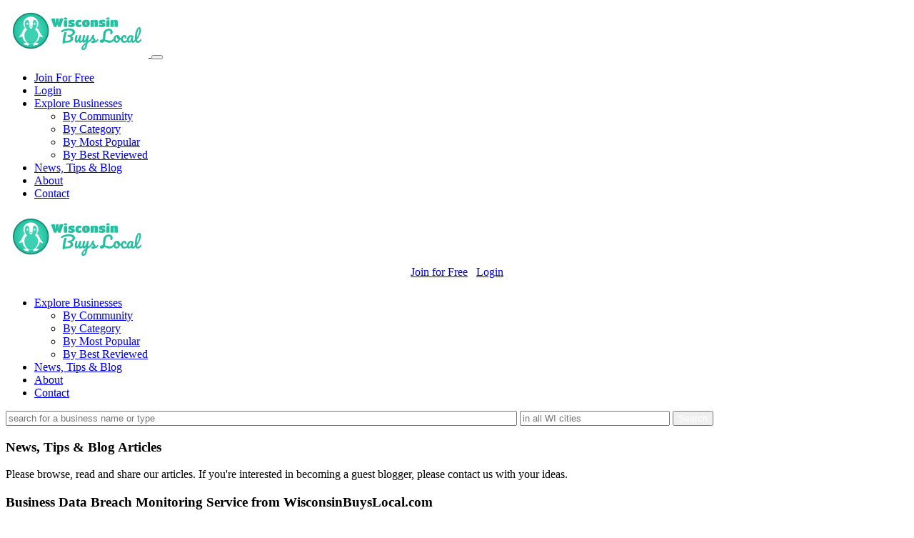

--- FILE ---
content_type: text/html; charset=utf-8
request_url: https://www.wisconsinbuyslocal.com/NewsTipsBlog/41/Business-Data-Breach-Monitoring-Service-from-WisconsinBuysLocalcom
body_size: 37687
content:





<!DOCTYPE html>

<html>
<head>

    <!-- Required meta tags-->
    <meta charset="UTF-8" /><meta name="viewport" content="width=device-width, initial-scale=1, shrink-to-fit=no" /><meta name="description" content="Wisconsin Buys Local" /><meta name="author" content="WBL" /><meta name="keywords" content="local, local business, wisconsin business, find business, free business listing" />

    <!-- Fontfaces CSS-->
    <link href="/css/font-face.css" rel="stylesheet" media="all" /><link href="/vendor/font-awesome-4.7/css/font-awesome.min.css" rel="stylesheet" media="all" /><link href="/vendor/font-awesome-5/css/fontawesome-all.min.css" rel="stylesheet" media="all" /><link href="/vendor/mdi-font/css/material-design-iconic-font.min.css" rel="stylesheet" media="all" />

    <!-- Bootstrap CSS-->
    <link href="../../vendor/bootstrap-4.1/bootstrap.min.css" rel="stylesheet" media="all" />

    <!-- Vendor CSS-->
    <link href="/vendor/animsition/animsition.min.css" rel="stylesheet" media="all" /><link href="/vendor/bootstrap-progressbar/bootstrap-progressbar-3.3.4.min.css" rel="stylesheet" media="all" /><link href="/vendor/wow/animate.css" rel="stylesheet" media="all" /><link href="/vendor/css-hamburgers/hamburgers.min.css" rel="stylesheet" media="all" /><link href="/vendor/slick/slick.css" rel="stylesheet" media="all" /><link href="/vendor/select2/select2.min.css" rel="stylesheet" media="all" /><link href="/vendor/perfect-scrollbar/perfect-scrollbar.css" rel="stylesheet" media="all" />

    <!-- Main CSS-->
    <link href="/css/theme.css" rel="stylesheet" media="all" />

    <!-- Favicon -->
    <link rel="apple-touch-icon" sizes="57x57" href="/images/favicon/apple-icon-57x57.png" /><link rel="apple-touch-icon" sizes="60x60" href="/images/favicon/apple-icon-60x60.png" /><link rel="apple-touch-icon" sizes="72x72" href="/images/favicon/apple-icon-72x72.png" /><link rel="apple-touch-icon" sizes="76x76" href="/images/favicon/apple-icon-76x76.png" /><link rel="apple-touch-icon" sizes="114x114" href="/images/favicon/apple-icon-114x114.png" /><link rel="apple-touch-icon" sizes="120x120" href="/images/favicon/apple-icon-120x120.png" /><link rel="apple-touch-icon" sizes="144x144" href="/images/favicon/apple-icon-144x144.png" /><link rel="apple-touch-icon" sizes="152x152" href="/images/favicon/apple-icon-152x152.png" /><link rel="apple-touch-icon" sizes="180x180" href="/images/favicon/apple-icon-180x180.png" /><link rel="icon" type="image/png" sizes="192x192" href="/images/favicon/android-icon-192x192.png" /><link rel="icon" type="image/png" sizes="32x32" href="/images/favicon/favicon-32x32.png" /><link rel="icon" type="image/png" sizes="96x96" href="/images/favicon/favicon-96x96.png" /><link rel="icon" type="image/png" sizes="16x16" href="/images/favicon/favicon-16x16.png" /><link rel="manifest" href="/images/favicon/manifest.json" /><meta name="msapplication-TileColor" content="#ffffff" /><meta name="msapplication-TileImage" content="/ms-icon-144x144.png" /><meta name="theme-color" content="#ffffff" />

    <!-- Jquery JS-->
    <script src="/vendor/jquery-3.2.1.min.js"></script>

    <style>
        .list-unstyled li {
            white-space: nowrap;
        }

        @media only screen and (max-width: 600px) {
            /* correct searchbox control's mobile layout */
            #form1 > div.page-container > header {
                height: 100px;
            }

                #form1 > div.page-container > header > div > div > div {
                    height: 100px;
                }

                    #form1 > div.page-container > header > div > div > div > div.form-header {
                        display: block;
                        margin-top: 8px;
                        width: 95% !important;
                    }

            .userDropDown {
                display: none;
            }
        }
    </style>

    <!-- Google Adsense -->
    <script data-ad-client="ca-pub-6646464722250283" async src="https://pagead2.googlesyndication.com/pagead/js/adsbygoogle.js"></script>

    <!-- Global site tag (gtag.js) - Google Analytics -->
    <script async src="https://www.googletagmanager.com/gtag/js?id=UA-29673802-30"></script>
    <script>
      window.dataLayer = window.dataLayer || [];
      function gtag(){dataLayer.push(arguments);}
      gtag('js', new Date());

      gtag('config', 'UA-29673802-30');
    </script>


    <title>
	Business Data Breach Monitoring Service from WisconsinBuysLocal.com | Wisconsin Buys Local
</title>

    <meta id="head_MetaDescription" name="DESCRIPTION" content="We&#39;ve launched our Data Breach Monitoring service to help Wisconsin businesses protect themselves and their employees from the issues that arise from websites and services that expose their sensitive information."></meta>
    <meta id="head_MetaKeywords" name="KEYWORDS" content="data breach monitoring service, monitoring service, security service, data breach, Wisconsin data breach service"></meta>
    <style>
        .bArts {
            list-style-type: none;
        }

        .bTitle {
            font-size: 1.3em;
            font-weight: bold;
            color: #000 !important;
            text-decoration: none !important;
        }

        .separate {
            width: 75%;
            height: 1px;
            border-bottom: 1px solid #2a981e;
            margin: 25px auto;
        }

        .bArtSummary {
            margin-top: 5px;
        }

        .bArtsR {
            list-style-type: none;
        }

        .bTitleR {
            font-size: 1.0em;
            color: #000 !important;
            text-decoration: none !important;
        }

        .separateR {
            width: 100%;
            height: 1px;
            border-bottom: 1px solid #DDD;
            margin: 5px auto;
        }

        .bBylineR {
            font-size: .8em;
            color: #808080;
        }


        .readMore {
            display: block;
            width: 140px;
            float: right;
            margin-top: 35px;
        }

        .articleBodyFixes {
        }

            .articleBodyFixes ul, .articleBodyFixes ol {
                margin: 15px 0px 15px 45px;
            }

            .articleBodyFixes h1, .articleBodyFixes h2, .articleBodyFixes h3, .articleBodyFixes h4, .articleBodyFixes h5 {
                margin-top: 15px;
            }
    </style>
    <script type="text/javascript">var switchTo5x = true;</script>
    <script type="text/javascript" src="//w.sharethis.com/button/buttons.js"></script>
    <script type="text/javascript">stLight.options({ publisher: "de4970e1-ae35-4872-b547-9e671c5ad1b1", doNotHash: false, doNotCopy: false, hashAddressBar: false });</script>


</head>

<body>
    <form method="post" action="./Business-Data-Breach-Monitoring-Service-from-WisconsinBuysLocalcom" id="form1" class="page-wrapper">
<div class="aspNetHidden">
<input type="hidden" name="__EVENTTARGET" id="__EVENTTARGET" value="" />
<input type="hidden" name="__EVENTARGUMENT" id="__EVENTARGUMENT" value="" />
<input type="hidden" name="__VIEWSTATE" id="__VIEWSTATE" value="b4gH1AyeCHj/aF5Wz4tG1YjnhueUvBCt8iV7ZHqn0Omj+nkaxgY9HBiwFOpMlWD5mc4f//VjInUaanypgi6IkUlpsDmDmmCIZgquuapRRjoR5PkIxARqhcZ4T1GfAts80Jz/9Va4Duxiv8ouk5DjPBAMN/[base64]/Bi8ckGu2BSV2PyaZeXpvdaWEn9akvg6wSEXCphv7NE2SYFVxeWv81AHDCswuRT0gUkM3OMTyJ5PeCR6dLf0/Q8YdzCq0KIU2ePh5JrGSOR0K2QeyLoXLnzUC9vT3wp+ighRCUCUZUhLhpGkhiZ6KRIIBM6nispLc1QDyziU+wOCik8r9LyQ53g7CC/xzsJsgXC7G2sdVgVDf1rjP/2bsrTLV6dgDlBkWOOvbqNzkDp9UiUD4VjgwLfuE6GKuTD6aOqHOLlJ4jbEj/Ge51TTgNUnuItVkvLNdlfx57QUZ2i5MCJKGKYMkUkq1JIAB7blD9edHN5qPyRdPFVHnv+U6SBFC0XxRU4Gd+SmExzi1AJZ1/pKXIhnD0LjKo94Px3hgKKsLiDRT6e7SdpFOiUm95KxupfdeXLpkHuQOy3AGwHCxkhZqoR5ZHVGVNm58SWXTUCa7RLZq2Onl79RB9+FW9UNfIGZmeaDuRbAppeyuuGS7QA4od5dJ/7XLCZqisezWMSQygKqGMkZ53a/uMI6TDsLQmp/or5FG1aCtLQXS9g4eAd8i9ws6qt4j8tY+SzRDHBB1ZWI2zv8GM6FekdB2IMvoH3G/LwlQrovXLdxrxW/pEBGE/n/TwSu2BoeYGuFi4dtArOnSUBUUdsi0Ht6p4k2Sk3dpxqW0/YW2Af2+zilKQDUJ81ic/caNrQfwUGvw+uXLsE9uY1RAUfV+hT3p8jNT+1XBfq4+XQ25r3CJ8Zcn4XFBvVh8zFgnMcrj2Oxhm90wGrWmcE22BhmE4ghsWiLdBmfRxwhMlyx8ChnyqVmEwieyRNE08VaVNWrP8UGvke0ua4l3z7/PEVCKvbi9RUiei7gVjDsRSkAxZCuj4or5Bayha8XUipYHnwE3Zq9RTPAfaqAYOWNttQQp6hQ8dhcpO6JUZORJ11SEH2xX2tPhqgW65qGDRBl5J97bhSHn3TFgvRrAemFBDA/mXaYFemj3r9nhe/MT8dVfeNJ9haxYOUk+2562Eff28AZU5R/213BfZMRraJ/2tatX/83YR8K+vaunW1Zjp/GfHJWJPa2CYVvCOvoELt2tIZdjsB+CwaPUt2tqOFIMp7YLEYanVTiPEIqxDMWoOPwFZwPuXZ3PWWnaMWnXDpZImqU6RMoseiMj3gnMxHEYsz//Gu9nLiSor7VwWqv12jZgkdgq7A+P2WRt+KKExNrVezInoXvu+fRCgsBWlmZm0ee9G7mhjnD5+eGM+T68yaO9pBJ7YxIQhSSiKJJQXOqH6/ej3E+RuuoTo3sZN4ZV+BbxTazEW3YhvBx4lyz1o1W8O+r0+H9e1Hf/GXY27+nmEVyMwYw320eVIPfQzxKbLkzi6/GcUekBU+MG2fY8Zx/QfNheBcE7tHJRlo43wDNeQ1kYiBFCXeZr+1B2J2o9k2Y6VjDB9G7s3NHT5YPB1PF/[base64]/RUcnucJpOcWLfKJA9YvaEDFlRBnT34NSComdEXIpS8KV3EhHfY126zlq0pHUaBz8MQzKkhqWMEuXrIEgKKorFS48BT+y20LgMXP29eogpXSFzilVufNwvlVywJBQ+LNhrBNupB0EsksW0cV/1dMLbfTKyeFQhmAVcQdeASoNvoKwAIMIBC4tvoK6mwPmbXKkOnVQDtgmgnWFaALHQOG/S6lKkXvlVRG81NAaYzYvyWDCV7wotiIME8Xg32fEDhZfaP4INBzo0wKSlK6IuFbGTSqctcv6lLameOaXJyMNYuB+V5cwgK+MIN2FHuK127PiYcLNInrfMRAileuC5C/SVBMvU2C2kO8jXkatcFlZMUHVGhDCe4XZARuUWZQPZWHV4LHu/xhQxv50NAwPlr9AwFx9P1TZH2Rl6ZMnMc5iJGyeVabIJgDWUNf0E9gIGp4CA+g1szvvFj5LOjprzmlL6sP2Op1h2oB0S0hjKBTNxmQnDSnjpustYrhSbYXc9r++KL6i4fyy2Xx4slk4DUdK97zAd7TAy9M0k550wBshz/vOsO7AMmbcRAFV8izLSHGa6iQFpHICy/gKi5Y7rbW4uclKFOK6e+1B5OVMVkTMsLdcJFT7OzNiB9LeJ02b7QlW7n0mgTbBY5r2tPkshwcS1T3uOGIinqVjM4PHpwCTmfHL9pLZKV0w/iKiBZ4sWm/QFeRqIOKj0qdzI1tdVSPplRL+k1RuaQeHe4mb/0pL7ZmzTp2VrAPO1DeJBUstIjXhUWLj99UT4si2pr8Wb7/Ox32FgMmD6+f807imYHci3ii3rgaLYXxGvZ7zxd3JZXs1rWp/DNLkHrKfvRDhgMoTutpFiQ2CWVji7n+wl8dIl+t40oMw1gkN01COVn8XV6U7Dd5p9vmMSVQcQKoddti8IKtZMCYvB881yGj/9SqtXZ4o3eb2W7BaBLaiay5C1zcN33n5sxsCCrRdOklcVIsAWnBMEk/LhtwibCzu9d9vK6lZ3Cb6u1XWjConIg9VKUgKUYbOdu8QT9JyLfkved9dv05ye7xAXzU+SKqsBKWJyzxGc/zZ4ttbmMyObPu2m4wqod8/XUZAM1Yo2sbFBs9CSCVplvRPRGmlmzPnvLBeieIvRBwmWKxKOuuouDWZ+MLaY0Dj7G+PNV0ie816As2As138/8i+RJSj8DacOl9vT4whieI6mfzySETiiLcV3a5rOrcFBwE+xZlJ63Nrxs4gN8QqeCGu+IQuxwzEbPYY761IWiQeL/suMuopYQDKFO9mEgHpHCsJLnBX03MLJvlJAHK9TlW0y6UQe8iSSl5vzmolNT0kQr7iR0+RhM8atd6+cMVZL/Y+1cB1gNmRuDr1wDLwNk342xeAf0Pp15RQpbPxE+48cNovVzal28BFqO7vAQ904+n4EpvIf32PRitBfzh6b0eKPQ4/fVcIIxW0p9AUe0SqEq6+pa4YStH/nD0oDbK58Q3Es8BbV5pkUHhSS/nBa8i0W6ZVRRBgHjguVcy85fzfwNvO2ZZhUUniuwJ8iWc9I0igzvF5o+SvdiReSeKUBtxuEuumKmJVEfsuk++dT4KbspgnX4Dz60mfuPrVgE0Ktz65dtvYqJV+IENpbGGKynvJFEjO4GL/TJINoOPMare/AHOqICyuASuuihyCHu3WMU+/0XzG934YU+S9wN8MZt2MoGBfUf4VT2QHD0dKW/OvHlBlGnI7IKYLv3RS6Pi3NLPg6C6PAq252CNafUv5ylpML8QtLzg7QvfYjzSpeBZw3b3M574JObJ2QhJBubwQgyBCH1KfZjyhba+rVYYUUiDkWZCvgZ8BkVVk8IhO+Y3ukYvwYUBxd8r160dJuIJT3Nx2U/FPgmxxr/aafjLibSaJbNmXoFdYzJvc8htM3WLHudPyzQZCuVKmmm/DwgVtVRnchExWPTUA/0D6Ts4QdLDRAUudhtGP7bzydUIL9e7VKpDdCoImpLE38TT4gm2BhJmqqBeiGmoZtgv86A+JxKtYfaGJQ5Bdo8EjPvYbhf7jFJ+m4vhMLbHA/lfbe4w2vBlCAsF9rKE++5dN+DwxKMWrppN01lkrISO+Md0v0a0+UJJa4UnHmInTNmqZktKtooTA4QhyfB8HvoRhHOwiqrQumTPo/Dvo4fwZ5NY25IDJMRgJr+ax5pEIk1mNAvu6uogm2lSLjatPe1s/1T+CFXx1VNgQrcWEhMAMBwKraiWTWHhIPA6SNkqZz2S/U+7g1n96CLMO+l0I4s8iCmGwTfSdD98qJeqBcqaXBeiS8+NGeF3qv8IxgMJ642ltxSbBsV880q6fcfvj7ANcKo6VArqmAwTEh5+RF2gxqn9kokkKdtt5m+NyewRZDwsttJIH6ioJv2S4qmhzLj2CIw1eaKZWZA6y4mrMnK4WC+XhQy554+rF3Cuaxw832JPn3pHsp/keUeMi1ZSO89tIUPxw3y0gvH+np6geq34jYBmmCbhGm+pOJedlJQ4fE1dPF7Fe7unXC9Km9RJZASY2wDTv/xZ8Dt60rTWp2BMpWNnLvahXix/0yN7o6e//4t2tiUbMh8gS7N4onG0p1qtSZ9+HsJz3IbbHDnbuX4ih3ukLtGv3eR8r1p1wNwbDdIycCW97mQBM8Q1o8k16wg2cui2VBTcIikXNooITDzq9Ub/[base64]/VnB3+sXi5tQmKfANgJzSmrOl9UIXD3gtYJ92L43wA2iRzSM4/yz11JMW0pvQxwf1wnHF3QD9qG+Okjgv6FeB2U2cOp4EwvwKIRteUwpr8SCPFPqLqGjydNices3b9/0JdYVBDPIf616Q7u0M/oCiXrrizW4o98PgCkkOcbHvoY/BJi3Ygp+0sDIbb8TcpAdmzYST1J5rjz9DzI9hDL3clM9JuMHmgLMQ0ROrUyON/R7po0T5S+eULaGTVq8C7pMZDzL1oLmtQSQfG58BmV5DGOXIzn+Qqe0KKijGPzn1IgvNUuTNCO9UOZ4gvHjwuBsu4o4ivVvZYIpURSgumBPbUgHfAJyBxb4aLKy6NUmAfR+kQ2lOoat4Kv7cr1RYv4d3POAqniTwN3v6/1jbnOCm1zMrVZ8H56qJGWfQOn75TuEcqItg6lFgzsknbL2uhBw8jtrDzlq9qdCAOtXWP00yBYjuS683LszID8Zr5HbH9Di3tcLU/qovTfPdLDz2erfPS4uc+wv28hapP4176900KYQJrvQzagHq0f65BTaYXxLwjWEe4yofA/y8/RdOPNBKVL8gCUtHBgWzZ+f1EIviFJBzsixHT0mZg2eoo+rVrXUsUJyN/LesngNiwNQLQ5uizRtAaBjx6KoW3d0Dsi3PW/ZFG/cWWMlaCz75DyH+zJz40xcnThgbIToT8UVGAnN+dKF+hQqy/XCUI7fNMoX9NlWitKXUxuY8ple6VS974BKTaRpII7PQ03zT5EzcEfLHu7X1Eq+FviNHV/RDcTgaXaXF5sYHZime6UhE62xATZ4UopM8+U/DSnVIjWNq0lsJhmmAABnYwR8UBfAb6zHrynAv6EUFjLq1XoQ8GPcVlsjbxFksVMwPuMIL+tBfrBn/CWtuIhtMZVEVuRLemvhshiLkc83lKQnD5/O2rJ7ap2vz4hdyKs2uE6ZgEUUitnuFmpLnHQjltQt5K0LbrSb/79CAQd7vEwEssaSrX50Ysyk/vDArOVI27A6SPOHgkv0o4ULyvfYrqgvOvHo6jqm9+FtsB9nNvRhOBpfvxAlUYv861XpXlWvZ88DPw5fWPih99N/h4b45dq5ILmiKjPNsDBsR7jLnNF95hVytBt0dOFKaLqykaNcO5zSDhhOWcp32KwobHnpgHGZdFeLMnThxc/[base64]/U2hKDFS6vw1I+GHdmqPAc6vtLfzYLgvWelwLlzl/PBxhmDypKDq9JzJ8Achi3REBuHTYr+HyaeBNgL0i3fhTCw6wgbI2CAxFCvHsHpxxQOYOEXwL6D7LIYe0rLRACSffCwdcCMrkDPGaR36xVqk8H+4/JBJoexu6K399eWFhWCOBgd2InyhpZ82U2HahFQhZyqF2PHkAa/YztRYk4ac7qm62h1EJQ7+BAkcuNabm0usP+hSGA37iZV/dLZAZHUBjJvCZpK4IUC27v8vlE23/Qs/m7o8hWpL7eqTu4Au2RXEe6mpzsoKSZxjcG6tProDww2iz/uyp1iPjxiKULgraEz+71cGdghbKEpJqEvs1y1CwUpBdYFUM1CBI//OZdZ9GNGXS8cxbDaNWQo/y8P0nkYt8KBB9u0+ZOBCVq1BPdn84WukOOkRA/isLVkhpM3bez+199w1PZ8uLfopekaGje3IQDVxxDlobgs/bXU0CrbJKti6Yrh+qAkp2lXztpHd3x4AQtuHYUCHWzmcjGB9mgYjDOd5QD+Ra4BRQ/4endjsXSFjmg/ltibBmkT7bZcTp+5l5SiGZspdZ2oaYezSveW3CE8Pvq2PrDsRVssRA7eNWS4z2RkplHo3ML2TbQc9LBdO1H2rIZY2tDzKCNBz1pkBn1zDrI/fwJW2JUL/bDvVghqHPP12MEcffBP+IoqpNn8KVNrDKRMFzB7E91sQ6NSgrtVBu4wQPdmwa9iaRKdZzY4cduQKk9JEh7bFUURIwrjvsfplvlK2icxQIfqNJoAcbm6Qlku66FzM6HCB2voGdlBSLbxZalErZBwgNt1hszVFCI7MgVR3MNqnDtZ8o/OXnrSW5TaYAVWow4AzrXoQliwpZq1qqY5Ve1Tij5E7ZaKfs+t0a247h1xYiC7qn9KpoHhb1pDAWbpNnx1u7mRZyGU3UAf4NcdoAYbzdaByq5/GpMG270gJPn9/oro9NMZJbfwdKtsq53ufs+6jRqr/COIb39hYL+qAkGGtCqibm3c0bOpg0p6ee9JWZiuqsvVNhPyk92nQJGcFT32c7XDeW6L0kuRPdq2+m6x6TgZJzGoOCH76RvSjdsS6mQyNYMHJl7X2F+r0xrYiNrZiOmJDXEBdmiM/fRtVpWvxJuHosNyLW/[base64]/mz4mNG+v+Q4eKlo+V/Q3WejjZkYNoG/9RSvbFaEE5Ze72+DiNIr2n3vJLflW1gVBfIEBdzgW97xvQCiLQc6fjdzVNrcNc5hL0aZu6+G/nj4wcCKd/ga5vx98mC8W1VjJiO4IevzvgUMxuJZY1lLQMWFPdQbT/+uDx+Ppg920EIsT47P3MeAp+S0U3tuIOUFgy2zZCGu7PFkLldYbUNrzqLyEklpkaLWa6GGKLgPKIqRXBXxD/BjaShuzlinN1DTEJzeM6HDiLqYLdHvyCqPt7tXYZ6p5uk7lbQeBQkQSgtfMe7CTo5ThWUWXK+gm0JJIvemyPQG+SQMeAcwF6hO5ysc86fAcTpu/SDtiacsYelYEB0XjllD8pT0qIz34SRBckNhFcaUGeaEasyMRJ+joVK4dO/I6xR+6wT5tqa3PRKAjBpWIp1WjA37S9Qh7wvx50fysjGyldCVqMTOM8KLs/Uk5xu931dcD0TrbqKM9sShhnQkbde0ouUROLFZz5Ikxvh0K6hLQ7uaTLCQT84WKaMhHRnkkhvuyA2I8TkSQCtC4Ao9D30XF2kZiqdnc2v5xkeomdsVO0WAEkc2xmBnGgwqRqmsJafq/rEsiEiI4lCwSmIW9SE9ZPIymq7poxHSlQhGqK/neHBOSbbTZi4IPxSOlteJoj3DaN80egyHnkD8fdS1UKI5xmgU4y7+iWuj5+6izriTk9cNvBK/Sjk6BXZuUnkUbxq/ynXIB7bEFV4zk33VCCGwxbGjjeTjVilpXZfCOrTHotWk9QbD9XEBtBk2Vkw1Su/5MSj8HjGW/jrhxWWJRR8J/N9IdsvEb/LUBW/f5aDVmQ0NgRbiOsnmLD39wjdP1o9FrbY8SwRXqX8g/SgQL8CvDN86X8QVhio+NUWi5XJabidvtiJCDKx8C1ez5aSL0jy4XcK/5dhdlC+CegFxNbmn7jnMuPoqlOAWDJ/JeyelNszDSs0eaYXQvgRlll3NQc5XFRadLwHHxkg0U7j9DsfoWnp78rdE4l9VxHdAP+cA/5U13USvHxu7/sn0t9XX4Pod2dn18exNtLQTrRYC7ZXNnWNitDSaK9LIPQaefKCH3UUFZcC7UIrDQGrTPFX5YgboKxRU6riYKMKKuBCIBpfozQy06JKxsjWpB1Mo4CbPX/nSajjscygvivL0CWiAsqmicSugMKzIfQynt1+xQhmfxy0+/WMoiP9PRC+8Gl8/UccC7xZqu0S77xfFmmvJifdEhlv8FwTlK022aXEhxv+l76Sfqow+JPLhUrXrE7d7I9/pQ/Y3AZX6VHv23HASXNW1jCVXjZsH9z/ud77B0t5Z/NSKsYUMj11VKUMuhHxC09Jw442XkYY7+EOkijLOqxj+IlzC0uaaEj1hNW46dwmQyAmE61uN7L/ykByCPYzdxM1MONTqYH1OAQLSdpJrwNRvZhpKXy3bKsgIfjpDV9OQpfJOHVx9Q8CtEc/lm5yA0769FaanC4zEwAnnFcFTsZkQdZPHzfaP2XqUem+ho/o8BqRulnosmWy2NWdP79fOjGAqlDdlqpPFTlUG4J3iZWbH7zuQ+qbjAqUqbZImAZgsDw5hbtpn0bHXDOChER1m672RYDD0cgUetRRsdn4UbrukdNn/zaNTVTZPIb9/EXLgtYSfwUVEfHak2sA8yYErhQpCrT0bScNbDiSe7r9AsAmyzaR28c+U2Pn/GyezrNMoXKsHEOZeK6PEy4Yo+0O7qCKjmQ1he+HMkMBwbgNe3x9uQCKudpl03fneIF7CL1WCOUf+MpiWwoGWuPS3dhFQ/Nmgrwkj9zvQwYs8cEmWOAerZAub5RtHr5BAwt5r/[base64]/zmhFzObAVLtgkfB3ileFPtO60EBvuR7PJPL+ySbihF4XqZuWxRuzf5HcfuCaUlmz96kaz/Itf7Wz+BWMwoACf9H9uvRxaq/ErJgORpcWlIFVE0Y96GeywEqBhftQDyJFku0+2Mzz29MKwI/KVApBs//IZCWJRFost3ZfZQw05jLDzpnczA+q+G5VQ7qkpXaPRX61K6wAWL6XP/nTRhkb1eu+zpNdJO7+rpwO/ZBzYohYdWA4gNc/qDdp6C9TVHZxnbdnpET9+Fc6MNHULcFVoFT6yRcuDpmIBwGy7B8VB2H+wrz7/B+nkjC9i7K8alh2Uw11nQN+ytd64iF2xi1jDCu8rJUcgKEY4moey3J7JomhpL7OzY4JQLRpv1IeNBsdimFPLiiAjDOk97qUd2L3wrroAHBmX5wUNPbmK02B50CkfrzKewghDqqMzo786nsdcJ772L2YCaaUJ38LjyIgLEFZZN43igZMqDuI/bNydDu+hMDePHLedOX0TlLBKB14tFj6aZwERs3odM02l/gHhCRzCsv4kC7XLTXLqAInzJ3KLfn6ZgjdV3cbSaEIYszf9Q+yQl1Sh4OVnRgTxxGB7Y6nqPYJsGBHPsLipkOvd145wEX25GS3m+VCPFmLqdy5B6aQr+EWsauHN6dR02j6k6OOHkxqs/vo/pOdmUpc6DPb3V+QSNA0vD3esKlHoogIwYIGiz8zegECAr9ZOagcQcTA+1g37XpzJ4HfsAYw4iZ4FYa66dv8QmbvPHX7qiHWVZ2csCzGp4MB99dr8OxhU9IV6Ry6QQXnQnENxJmRjw1VJ0XEw6x2Puk/rz/ZU+VxwpHrf4/Iy1xXobkVQlF/YC5O1Kq1dHa/CbovyJ102+tY3N7NkUxqlgR5rgHPrmiG4TBqAU+Ke9Usu2YDN9WCMH5qtv0kicxzc/pG2L2aC4uZlazCyyzcMqzubRBhDUjdiQnmcmlV0KT11q9F8PgROPnKqbVmghBWPMVdQdksZ6eat/QMHrt2bmVoGlTOZqipkMQErSr3bvytjmj6nyYXwdwD7xYH8uGaiuwjBBnXbQfGio4LwiLy2bRHII0veSoWWKUIyWn8PZB9WYBb96O3vBrWPouZGPuve5Cl6YqedkgjD+1XlLZ3fWedMK78g0wgThC7Gzesipzf+MmyxOl3qfzsMVBxDIwiB/TeScjl+dv4x0OnWUxsmGHbrnnUawkCtJ8QzEnAmR6iQgrDCHISKsPGY68NMLl6EaYqtDHgBRajAmrjm+PMMhJ0VAlXQVvuzTDEiTszbnGEOpeEgFdVVQJwgauqMKynX5130rvVVM5RMma26NH/GfAQesZaajwC6E6E59cKuFWtbxFfjWZ7ihCQkzJ7lqTUOFnMarH8XKFYtBzOP2HBU2xEv5Gmhhzzhv/lyuefS/o68LLP9VP1hVtV2dtnKyxl86mIAV1QPhkx8J3D8GAFiEVqO/cUO8ZlrELEb8Fwojme0Rf89fedUNUvl8XT0VNY4BurgIP8BY3ikdzyicjJA9b2W2szHqbK3syt5MfhX6SAw+jsW9AymbzxtPcu1Blkz0XmGR/2/fvf4zV+UROcO3dKfpvU5/jTK5tNXd0FbQR9Dp5WqGCfvMYhN7IbenCEK/YVeBRLWuLbtMN66y4qEpG/tqSYM6bueWZXNfG9y/3Qzdccqk1dHKeRTlAWN+AnJ1+o2TDuoYAiE/OC5Og31iPh6Qrv/H3sKb2zmTOytFoUO2xMlPNaieYU8+Qyf7RNhJwdIDwLqpxXeNuWQaRtLPu8ga+GUItKAb+yqxdYIts7/vKsP9KJriYhADu7D4qUtlQmpWDTHDN8Sc2XfeCntij63r5SUpCtKRM+xy5c7lteZwiTiG8Yw/ENj7f2Jo54+nfAY8IfUU8YtTWHJqNaC/lzecGr7NIObJg2xlRUVLQ0h0Ovd/F1trtk1HuKl+phma4y9+C9YXgww0BtSCJCYp88WaxT2iSBqmdS4MUhGfGdVYO7YoE0+Ph4IxhmAf0YNL2CLEL0fEdDk+nEAvAGbQLbO//eBHkKtoOBl4fbEMkwBW51WFEycWfGXBI6ynse16zZR93UNBcDR+hKjSUD6QhJS7suhGTcUeSywhygOIQwuBLqdywF1+lLj5+HlbOakJoa6zxuf77zBHjH6i9hAbXWopR27PGk++ipZYSNqRTt5t00oKDb8DVndfyEVpme0/jHXD7Hj44gl6oOCxE5j0I4/o+tET3YjRurr9+BltmRWnq8Ff6qfH0tTGqVI7yLvXK5a8zmLZtObWKdzRI+V2kRS2HkjE9m2BCIt1fUp9NeeIv0Kb2j40fqVDXKPV8Jns/pysUbkGM+NsJGQq3qOrwTXJJCGXvGL/0eG7T9l1I2o98d8+fSdm9FOEbABT6nX0orl+WmxTqMFi1aPq1br1YmeYFteMcW6sVVlIsOqMAkLkndQL3mYGLyJEM7rAKec5vLX+S0YVixTO2aqDbPZKnS0QpRvCWkmGQjZYUmWZptHIQP2pfxleZgkfZP3wTAjTM6R1YHfBstKEK6uT9wL5qZiLVqr9MDLXC/ylavSVpYME4yXKiElSAyVkY7hc32SYc6MnGmuGJ8mFTBvHod4+TX/2n6pAEUKUznl2eIaKKKNExuok+WNGIagOqIdwYIjqv2qAZkCtKHe+Qv6GoN49tM0Cfwz6GpCOw7S7Ey1weWxKMGEh6iAdvFCi6vFjjl7W5WCT/1QItbrthLBadKR0/VVNbcytMwRaVefMMIGWlFJl9GZKGlDtG9IJyG3gK3RJHDqa+GfVIa/[base64]/wTVZQ9rXPPldxklTxRywVIrNHik3K3AjkX+Eo4+LF0dRwRQv7WWEB/c44OB2L6JKOWRGAO9MB52/OwduGk75MiEWq+GAFTqQxaPVQABTxNRrnZMafc8FKLn3dqb9dfoWz6FUWatPoEkp/lzCvbY7ksLwjunHgIFUV4RyjG0uQFVsYduen8IBIzmEsrBWar/uGAnJ1A6vojX9zIJM/qRfXlTn5gULqWu5DhBhdzpYCGjrWmvcgLvQ4QppVbjBbU61i3s9oOnDxzn3u6WBcvz52SItLMtYOwT0/0f/MmHF5i1R7V3sVZaJAdXDGV6AbKDZvlFv8rGhAxsvrjQ/eJ93i90jmr/5lqQdoHfGwLvj4YeH1zN8/34HCiunnkYyNBxcO6oBlAeBBQ1MFRbanX/XRzn/wq6rIOcuFPSHiwdQQndvyHga8Aoy240r97sguBnK/EahFpGs4byaU330lZwaVvbFcLf1IP/uWNVcAEEcbm9hOL0+TFs/chAqMKgwAc8BEKikajmmBTe5nZq60UKCwnrgpXTaLA573bcACnKjZYtII+ruq8rEOgQE79hs2NtMvCKjToCfdSsjIHgjTnz2QOEbUFiqxTCsrtkgkK2lU+sXcTuemcwlVrVcFNzv3J5WS2NsPjmK1/eHCXg+qecyEWgWmcpoQQdcHCbOXWdviirVgLsi4imKB3xQkjp1T8puJ/QQMR5gjLNA8kv3CTNCdiHazNem67qM8tvfvERt7CZZOY7UHNID4PsRMi1f8GO7yzp7Z7dbIyz6yZwuotPReR2poK8c9hJ8yzciCmPGoS1p7psx7OqlpVOsMQTaAWjlcsyfkzb5KPV9ozAJliRAWBui3YZOs3QBi1pS3bAsgCYlZRj7W4E/p2HR8wI6ffFg5Bu3JnWPrygbD+HlsMqItNM13Eys2MvURrV684vI4e3zAfyNYaFyZJOAS8ntQ19BvxfYDM/In0bFls+UfqUzUFvrAL1UQsjzLmroRjzB+zgKNK7FYcRKacMDzVIqanwde4YxQ+V5JNEFlNksD/[base64]/A5AdLrjB1gofnFsxCmJKoJbjU/ledxbTSig5vQhw3ecCQpUfhdfi1/dc3iAbx5inA4PZsmfd3UC1izqBpM16i9DyrRjTR1LGkQz83k5UxCuC0aR5ImadijuVdmmBD3NKtvQ1zpL7mznwIR997jYYBqCBn+7WIrH5TmQhA9h08rfMsces0GnveC6o0JwxxJq5R7EEyvsnDU2VvcmoanhL1aggUqimNQF3RE/zl9NTUvJHjyPw0bk+WT9jeOo83w7sB2PbgQW9yTBK4f0Qyqw2T9WjenuRRQq/pQtytQbNMBgnbbtGYdT1n1iu2JQWSBFeIw3DzpeqkLY74SfQ1uYdIznnWPsv4Z1Avb1upNuUXapTiXqhu4qa6oZzpOtXfIC/wvP7sGhLNcsmSqcyQ9fI7u+7TvMEzeMedntmwajMnqwlwyyDZvlpK3JkNHYUvfIS4O4DvMXQlNsVVbzzZ+0Iac/ARRhPun9uGwyjwMh5o/Vg2pZ96GEj6lAw1+hs6Buya43LuQRFL8BlyVcoLVE+y/LL34UlCbxExj3RJTi7yuMrKxtMJdGSto1WS3GXTLmtAa2SgrF8aEnxTxlCTnFKoUB4EWIRcIQDaxM+P53RdAyT6Ij2ih5SkpKFsJSpwQJCahQkBWnUxpcle3Vz+EPXFEWOdQkDTU20QCKucAMow/vsmPNyKWc+khHSxae+PHMatFmdorJaUl70BIISG02RfEFMMHFgGY48oLqMnD4KCTNLHhLqcnQIGNWXsvxMTLbSQzSaoQdaIUbrgzVY+rONbbWTOG+DsHExTCZBoU5G0Jc1nLLjXx0rm/[base64]/hstRYTfShkn9Zd9YeLwjPFewqtVTnumHw000F8CvJoa/5egWFvL8yFC9ejy00ZGwoFUqp5NX8Vza+ExssnbxjBw8v3sAlZ4mT0LxDVtFEKMaLg3ef4uH5Fv8PhJ0wrmF57rL+efDx9jI5EurkQ0RmX2nNQQu/vG1n+7Fnp/YLihJiLkk4K4aMTxZSlt/Z4VUL/9TieLEmaIQ4EDH7705ChGG+UJ3x6G5hoTPscSvEvaMnHVcPK2VlL0fYSHp/Y75/+0ZkjYbR+EWwx8LxLk9ACECEWiBAbbnoQ2T9fBuBXXDPqciyay3aL8RLZcRztV+KbSm28QHehn9uE3fCnjsRwl/6FMQRDpZ9GdDOQ97fpVLajeIbMxRIhmySsDT9KhWzsfLBWpIEPWwOnATgcIp7ZGZvREcQYv7k8614KJ0YiMCiirhCVah3yHO+3zgyY+eXJXSrV0aggoPIUd/cs0MUOI+11CAC1jODLLbSiUrC1zjHs6ZEiTmy2mOCc76CpJDB/u1oHhRjLMJNBUhpuzDMdsuyaLHTZu3hT3VoPf/O1gxlDM+yF7tAXrnbGinaVgKT6Ugw8cQ4COADZZ8yd3/7GLlg0j9L4ZTVzXyBvH2LVRMDdIE+JxptfhF5mkdtsNAF+wKHd+1s9egwzdEfDjMxD0ZolxqQH9BulFGKsBENb4WmIVmpY9rAfP6dsvfgSFoSthbibUuqLHXO6hGErf0MSt0U+0yUiSeJdsnBKd6pAmr+caSx402Tprz/ngUUMDbFQEMXLM2tNbMw0HJRbqz9oW4fznAb0haS8J9iCtxa+EqMYF46aO7HFgrqt/[base64]/KUd7C6ScR8zHic1Bq81632sZLQwjW22gkFxclTULapN7OvZoar+1+TtsEZutqZbIQ21K1dRDqSoYi1XcYyewCoSN7FctvgGTnPIYvLVhlczYEQT1BLtCkC5ON2suo96AQQ8WuZCZmkyQbd3kcCjSUMdQfyBNPquwHeObljGfH2rhp/R96OMfdIg+GTjkEBP8wyBGV5uSZ4Gh6I/wfUpj9ntR4xr5MkHSArZ+/U/qZYui8BZXbXjZvhqvx1SRu65RXv5K1Q7WOkIWrAEZ0HLWzNvR6F5306qrx3EWrmJnmdtd07R5Iu7wFLb87j93lDRQ7d60INyec+8V2JTaf28ILuvb7bRn/YO6XUDU3oPkn80bk7kb+dhyS3vYXSr54krB8ZfXKIyxcTReUAaXMMuV0ny5TxH9nMQBxtTJAoIYIfukV4NN/tvawQvzKAbxelhTejUjcdz9fKXDIcwtJWZYvc8DQKhwQv2LhDpbk5hVdDCK6AdE98dLJTcJiiNnZJziT5OPVyfj7XPCA1Qhr1yhEOh8Bqf09YzukHxv3I4FeuxjDbFw6AUb5m2hk1f9RM49ny5zBHCh7rYfsVGIWbFvScIT8YkWfiiw6wjzSpeq9uVUo2Y6FEuV/YkiTAaVKjrlk/UUEcEdb/exKZBUmv+cv1bUZxYRfmqIex5jZZOw3rkMFIMLoaDK0cmrIyZHneYLBd5AWttPrBDL02CN9ARsghpeAt2rkDZnuNm9xqW1CTWOOLO+OQIK0B4U74p9GNaNT+XZHVP9m8oUaRoxsydD1Iuypkkf9nfnNNi1KLKCIJElWHrWeGJIo/w3ZhT5G8UbXDIoZaRa9Qa8DTIF6qBVtbfcFOMUWZnLbAGB1SB1yhPnsRHB5RM6qGzP9meZ/r3ign8zibobYAkOBoAWNdMk2gOP1rixHw6RqQT/Z05b1lnUGgaaUHzAVjSy+Kf/gnL+jgfhNaGKVde6FX8scMjcG5Ymdpgxiq0VXlX4KIwGRtOI2UFaqj10MjStfXoJeFqLDpN0apv3N2NzexCMAE4DL364kDEP8+0p2L1J8BjSorTsLR1//AJvKgw/dEMmt9zdS13pLm1LL79jEmVpdeqANyVc1GoMUttbMD+HINpVcsMYcRvM49JuGF9/C7dtgFZvSw/cYwaP73JmLpYqL/+dTYLHF4AYMzayY0CXR4CykzUhQJfBP6O6SbUm905ap5xXNWG6YWdeyR/8IaCg3csxOTue44pPCibeoXtyfkAv2gxRl2Zw5Mo9Fd6yXgHE3w9nNd2NjUZobkZHVcegEdhQyeYsIHmOc68DX00KheiLK/jpBYYoLCxVCpC/OLSe3QJ2kpSjeJlZsVoRbcwPzFccaNcStNlf3y4/sEFIuU8f8DHctyprmEbjJOhOP2YF1yu6OiweYfp404vsmXwHj1fCvJQDg49JcV2iSSxgGIZDUeZE77anzCDZUEZuQps0luC9KjuzDGEdObHUE0/m4DW2Xz1M98ESHgVOe7cRB/kMxh2jdsRamW9xQaeT5V2HVpkPyIZ7ybnqMnB7ECqCTgIfoB04hsBPFBmV9EH1vHRVcXs27HJ/[base64]/C81jHW0owUalUxi5P+hmmNdHl1OfsLFBEbEGRfhIQfBTjgWeatJSUOVC7KprJSWSQHYJmwAJ6tRrwOGg8SMki1sqb7/v0zvDqvpgn5WAzbgE/45/9y5Dp5YXIg+MuIMGaywKCIcB60/ineSKtDakSXgPv6oTuSnO8QnjplQCgpMh4Z6s8oHogDZmOL2k+zIW71gz83oCnxks2xqQDiDkT+zGe8SpRnNUHmYEQfs8PtS3QM6l61BCnPO8YO7iRSj+VKzlGFjHtFGIsz/spyklPtLmeVFmUQwwb2RP5hOIkdtTXkWn43qQ7YYlOILDsadNCzEADisVC4otUZtwagMtmxFf5OYEQ7yM6tggMn7SvE1nSFTyQLN8xcUI0yYCQI//0RI9WN+5rLI0rr3WdPnXfi+DXruNfaKnDTXurrN2xeWx8tyk0H5qreJ8aix3i+/us85/DWFMwYuB3pifER7z6Ypm8RHa8fNWsuq2u+uYX3RZ/KgC7g0s7kp7B7YWNiH/2y4ObJFZn7R31ILu7KvZPkzBh588MPBM0p3cA2SoR+8IrRndAQTQzS88R0V5ocZwPj50S6qqs5Z9gLwXTxeVHXUuhBttS9HfzSlt+U4/2E8USAYk+v+KqX3HfjqLxKLCULVxX2wtsORTRlzBlkj3v0myVh1hjU2C134HSHtcOBUA7lSiuMygCExy8m9vvEkA8FbuY0teOWqVHSDjgWu/nQF5iEjSIrPYJSLdQ0mm0zcO68t7xOXRYhf/SJz+sAJCuDKv6N/CRkCannwYXUao4COSVymVU7YMuEJSskV46VFOGGpdpQ6lduqH9RfnTwFbkk/f55l5EgWB+hDfTRLZUoWV5y4vFbIpCSgfP09vTsMImJV0qi9Pp/D/rCVsmTd1ZjmHlyAuEI+8sJ27I/+lnYgohP9ydtO0DcXTBAj8w83ZcpRHuDYLzTj4EWMbTe+5QY3ruq24b7XzR5oD6bfjhrwWjjKoB8mN6and0vwdVjEtVC1tRu5VIz/o16aPmKASsbv4LWH9KuH/3Ew/tyLj8PvyRS+ZeFxQXIp/P7jRasios8qGlwKfNhsUpojwt9UL8n7N8nCr0W8m5jz1P9KKfOMbl7gxSi/xOk2Myjp4iXNaitJTt4CBt4TIgmUul+178L/3j5NHb0viByORael5I7Jf4vvQyxQ1dbdniWp3Dqzc38SUjXfMpt44TtRlTMODkojt5EpYSCEiS3Zuzajm6V14BhaxgZJ+gscJcGH/p7KXTSvqL823DYJ8sgXmxZhw/AlCKFKZP7yQZh33+59pwOtmnklIlOIHwOG088tOmtZN5+KuDYCq4qaOYnxbGjHynqZdvdtmDQb0n/KIqDTUWcZs+vDVCaJOxGs+bGxRTyDcohvpEGNDTH8GHI1IqQdUrHsCiE+5e1V9vrK+h1I+TIawunTGXhbDFcB30108ozQzRbqo86raj0/yrDQT8g6x0ZiUn9pByjuW96qA2L0CUQyXaqbAP0gRlzKSzYZGj6QCaNEwDM2FXNBYMmmQFvoZPLPb8Hfk7ustMWa78eZ8EFSOgD3eIcSA+f0c/dTx+7cNfbYJM7uqZlesYrhu4SkHwECtYyLGbW28I9OiAFMRPWSHrOzZW4x5bc7kkBPvqBR2R8zd80fnH9iwXq1BmqKtz2cMO9xRi/E1PNBexv8uUBB3hYKc0D7fUoMrD8Ip8zqgjsH85c6hNCLlTqDKmGJfqqyR9YvSNx+rR5u0ZZZ7jnyLImes0wWFZmG8IEVeqjSNlITOdE2osoNRn3RVoV753LdiA55yZkWMNz7g3Cr4/yYiqzZnLT6hrE4EQa0GhhaTlQwHBaqfbcgN6r8huIyJA6mTOQ8rDX2MntixdDCUeMUpLj7yoj/dDinDrUlo9eH+Tq91GXmT45TvoijKTA3Z39taiYpe0BS3wVN2tYI0SjETHDhPm/1MH5NZ/8eVJMubndGPfNJ2lbBl8U2tVTpykhIaSCW+r1h1wgz/P3ij+SCvvQffTvxGxxqxarStP/yqs75FwPtxpGPLjTXG0IOphQS7oRCWQpRiCP4F3J/zxsp+5RFXX8sIv/BfZNwPq0muYZAVL1jL127qzCfaGR3k8bxhulJlnsRJCFQoyE90ZWKhz/BBmxvsSNLolStjW4NH+l4C0xNkpSJvlHMwNusfR+Ha/O6iK/CSC/bUsrJGBDhTA+a4XjCCu2oTxeD4f2nWGpUNNJMjlKM7JWDVwQdO3p279yS/hfHROHFXjls7YhdU/BTqoXen8/peBeXAb43X4FIfmmJy9+oercj2cAkRjIbu9dA/m9T7WiQcw+SJsJ0/ZBBDmJQJJkq/PmYomxntZEbEUBjpcnuO/aSM5CmuwfXtq6zlEP+LOUo+QGQQL6LrjMSLZtzimNAVtTLECAcOAiattqQLm06vRMCddK26BmI60ySDduuBxOUSWdMKCE8X6gFZG7EbT/ebLHBHGC9H7EQ7U/inAci+mLiC+k/+ekdo4M7cVWD3RXYyv41Ygxl0LCmNTxTA5wkMvqSe2GzS7p6bCtHVHNolUhlPXYI/2lKuJ7T5UPU0CNX0tctCUfhQCRZi3o1iUdeXzM9H0mXuMoPCQCiOJs8L9VkugtuRF+BemcMlHWHc+a9JDRey6Y2wQfHBWaEiAATdBqtAAKMrYVUGctmfmn/33ML9rAD7YB+7E15A7HyS7NZ0UhOInqop8colvyH15CwGHjbUdeR7S17lbSuutEL6YHf1AgCCC2SlAWFuo/GtdvzXavetIPl8Vvr8JMBC5ZNuUYC6G7//JwRGeYXJERZc8hrdLeCiKFKurZEeMkbfodv9lFJBXHgvLUb9CSp1FHkzJqIGN6gdDl5rrgPDH0/JZLvM5pHhskLg5NFIhB7cdeP4OJ7HsMUEVxiJ1bEOWHyRm+dbOtunYnehFa4xamUz+z5kfqR3ZwjOT8LEHgk9PgoB2e8fxuq/2T4RHeohUanlEBbkoES2YRblkfUpO5j6DX59IONr1qSVoaEo03LemZ7Sth/U8dLtL7v1IkYgZx5EXIeeUzJweiZTYlA1bxh+PbujACSaLkjy069b1dYKxikULJxb9rMPtogBj0dGlCE2XMSgUstllRmOVgk/6s/IGnrFo30HGgHYSQ//vLtJk/L1hYrDExNqFf21FIwr1YGYyn6DbHX7Vy3rdgba9SE8VHGnRiPbutPI4NEqYAp0LAnDjds134ow5sPEJVmLWkuwbY8reO9WVzSkni+tdLCZvtpwNvTBzHOQINatC9o6yQxH0KPfpiB5BVqNMtJEHMOiPAHvCJqu5MV90XVLg5NLznGYClBer/04fXMxo5LCJsafRH6a63WRLsmFGhmPA5KnFZxUZVO4ObaPyWWaQJ7b2siG1lB7gDGq4t3ONYE3TUDQYGgp7mzwC2cbtiI1PYAJ6J+OsRO7W56qMBOs54GuqIRYLPfwkGQO5A1SI5l0tnyBitS99Mdub88ZPjfh38AT6k8np/46Zw0tc5tCz78miUpPGrgMYIrCwG91IXabcr/BGL20XK+FxUD0bX0qQfvbOoquNNr6bZnEwkoqrGHgTfHySQX/[base64]/bbRLgtzqttmyo58BZ7V7ZT6gRdHPClLvThan7II/bmwunvUgFgf/1aI2gn+LkZOnoZuPuTyfpBxT5s4v/yHUznclTcngFDctTUK/+pmP6VNUPOLCIzJjHyETVKR9ZC3+YEsKiIS6LQzxcEZv9gh1rPvr+dVKRb4MNN0FafiM9HUKcBbK7lFxgk8pBrFNZOoH6pOWJEHLwDfcd2kHkoXMkDdqoRxnitNlh2GZd/IK9uZAredSG/AqhBNtampEaAN5pSxl21FJjivK0kHxZjD0tIJ7I9xzPQsZL242kl82cFYn7Q4CFMR3BROcEoqlKMLyis4yHaWY/+iE83ka5E3hrHtEbKHe4c9aNdo26Ys8meMegGQ4+wXUUX6aEpXT6ohmwWPWLeX4IqdgyV7a3BTHqApCQvq0W1ASR11X1gR8ADM5RcDivijS15JD6ZgzvV+l/KB6zWoij+2iQj/zxR3hyjYzwWqRhoKiQcxyE2DB3v0xFyc4BLWLigD4FyMh09/xyFP+nAC9kFGzFOUAYMENSKuaT/NGTS53t6yi3TDAsibJbTmtgPFIjeAO6acnzxtdTzQwvNXbMOWkZRV/uy+UgBa7nwQXSa34QEqE04q7kGTIg+h2i4mQrnZynEnITSE8VAS87D62Meh1FpSJKrPmQsxDGV7AVs/V0K0PACXBYrjpiYU1uWkmUiSz7Ygv/BcnKgdZNGvaVgitK2vIIZn/aS84zFn536qckFQwkKJPxdG4MkYJx574vzHofkIXh5D7zxLzAg9vtALZ+c6O2z9K9I934l7CuA0yq7MPkbvuV12toFlM3IMfhgluxCEvYhkYAvz/FqYz2pTA96IbyID4lqwZVFCSjTEDN4OrPDTlkdrAGVrw1U9D4WJB2+xlJ4BJn/TS2xGa9SCmE4RuACct1JIeKkdMNiEq/drN71UOqqYMeU572fkZxUxZvwm3LHA3ELB8wf1YXpnG03CNkV2cz9uDirvxAm23G0fFND9myzg37VcdgAZxKCwnj5CmqAdiAGpD10ho5PgcQ6kkFHqcmpjXd5CekYOXuywnM5D9vGoZ4kukj97/W3zzh3hMubfGS29J8X1F7Iv1z5CtmOvBrmuDdWyiRa02jalO7X6ADH60lDdZnPOHKfON9MZABV66FXqvFcp85PtOcnPTcfByWxoKsDlc0S54Tlj4FSOULkq412gEvaUldLyNYMNkq9+R38nJVeDN8i7xDxP+F2OeT0xpSmhdFf/tcrJd0jieTW8Dd2LbCbltfYdi3CP3eTvLfMfGOF06FV/XJQ3QMWY7Pa26B2JmPZ5+f1y44/jGmPuSr1jWnCnb86WM0nHf4xlDEN1sR49voD98AS9phsjk0wbm4JT1GEIB6x9aJMDp/ZyV9D0N2mtqegmU2BOto+RqwuMO6R9xR5eSXJUe+28hb7HppLqVLXMyQPrdD4W/1HLdjdjVMDTnrNDuCik9GH/FDLv8o/I/8T9ef87T7+ecouH5+ARLJYRWkmNj8wFlCOvhXsgiZFjzPjBMUiR5nEupf2qWE7ht9F5JbE3S6cm60TQUid8QtRpTLcucfwnPR78Otkzr+xrOkgg+pXIW/1LQkUvZLpgwndtUWo3cHLdQmRKXIxiro8WyxOhEyfteOyTFl2OIywEVm3lsF+taaBcCuJXbfIpGL4+4FWO+7N/7xojMq4YYU6niT8f/pGfdFBsDet8Xpy+tbzwBcn+IOGnDkI/XJXOpk5v3ZM5/4A43L6criSbvgMnjukgP6TUZdpssCK5+UcVjsGZeNDZQ6XmykRXH3zD4XLMFnS5VHMdEiKUV1fB6nuBo1Z+Th18niyCk3B7de0LHOi3sApcXAKT4CFkT6tuITZKD3YJCuM5/WKlM1Av25rTTDgMNZb/EVRYAv1gc3tLXdr8MCsRDLnZbfFXBQfKSv0Pbk+OqyfZE4mumaFDGZ73JSfqFDBfoodfhZiwuQxqJ3yrISGKp/qnF55P77K660pGoS4VbYaRyBWZF/IeEU9sG4afM4XmKB2VQWSLzGu52ZMkPdXYXDYo8AgDv2XUQBkeJTIH/zVG4bVCFB33cghoW+2xHA0g9WRuAmRrxiX4/r8SGr7oM8ESLd9KC38yvu//HtnJXWl/jKsalbDQ2pRvPIGukFMugFa9s/1CSlVim1lWxnubxG0j+2NS1q/MZsY219eutSgCcamym8D5R4O6EiKIMqTw0sjRG2pB5XgaKl79t0CSYn2GM619zyLq/rwzDdstFuzNu9DZq5PNnnUraKyExef8nlASWaCyn5cwxgpq95t7SSISHNuxEPcowr9XSNq2GS1Mf3tHA/h/fQVFQpzzcQad+miiQP4vBP8BrrW7yN4mgFco5YeGzDVJSr1XS/[base64]/3Y1RW/SFhpJn9axupkS0FevCq4Jc1P7xlLkhnpeejXJPcdOj0qOH+btymdv58W/L0Z29fFpbQJAzh2UCP7G6P/eaBwmk5o5h/VAEVWNt1gNCiG7jNBVpl45G5pVVLKBepts34bugZJF2DqecNFxUw18Qier6AP6tX8B6WGEJ+dbaOAnB/OMM4jBlkoy3ioXOmnNQbgqf8N1MxPM1y5KCYaKLjODXdQK/0RM7Zwzlg4l/M7YLRXExBqblvmkJyB+qca2MIhlUQU0r3su7RIxpMaiMyn0nMxfl72YrQLgvJT2PvMNXxgF2/wUW3EOCNZiIB54dOn0Di1tTihaWqv7luDo33pVMCF91cExAGrrw2d+ZMjrrhY2fNE/wddhluVQFHyeri9UDX4/dg7iUe9SMaHhrjbhAafJFYsiFoXonhm2svvt+wTq4PaMBWM011cITpT6hh01j3wNalzUpMjvSOTziXhLEHDGk1U68b7Jff8zApLmPy+qeuWRtIGCit0iWz1YTzgH4Nq389hY6KwZCiiF+dzdQt2ZVs4r6uJpzDmXLywzaQgoZaDvE+MxXu9oStuhAv7oE+lko19PVLr/5SxZNeRt7GL4g3Mn0BJ9svg4zrddb0xWvbAiHBTL2HaoQJdxo7cBbw0Scv5KQUURuZGcSQ54R3j8+gdW33RJKUVnDyUArco/vlrEA0Qbcwbc2tFR1ZWTkUEf76P4mexAvuGyKMBMQJAJabG7zTvJbw02Qn4o9Z6IcJue5PXFRgOqpKxEYY3uVZNXhge7ARV0ybBYv9zZu2d/DDoZQzknx3FrFcTLqn7gyKOsyzEtRc5iHbOvGt5W6E38Sik+E3HYmYiwMW5tAVSUAVHc4mCgQqLYmfw/5bSS4nWSaxvZ1Qaizs5v/8hcFeTKFdMjT0xwWNVYtM7v+L44MUZAiBfJMUJEtoecWYo8pZXiK46YKerXljomYCQyJ2Ck7wmt+ccOy/ezy0aSX5kCbQQ5igbihDUiyJ1r9Rfk/zLOTsUUP6x+ioBv+HdERZfPg8Q0ANhRIeXngWLwqYMYP2M9asAnVzr2ENz0DhSdUMiUDSCeWhNKECd5BlDpSPE979ypUvBZfyOl7iUxVVK86pbf1rjjwxeXjlkYw4YkITdrm2hPytINi9JKbv9zbmAM7+ZMh8o9Os34pUL06QU+xnyiy0f46tYZLpSHbHo90d/bvx6fPEh7jXziW6igqcNcf06yzSpRtYpdeq6DgtkSzJwsm2OtJmSPnLAcuj3lk5BvEK7g+8lvAQl+0MYsOXd3ScEI/DDGQo+BiId7pxzBi47gbWoqKfrJ4X8Hxm9Al47kI57/i3auh4NETZvyxFJHLvGpxscJkGldMO37xZ45qudQLOW6DpuA0rj7dQWXTnuIYD9we4sQeHWjykiibfKviiM11pdfwlsS1nEk9FZv3tDhUcTpTCYLXjKMxzfql6kPDH4Its8R6Iad8gMsLwmtKQ401rJs78rC59E/fFJJE3YrrdaCjtDvzFuPZbVyqjf76YmL5CmoQ2opwTrUSdbUco7IYtoiqS/h/31o5Iu4v9ZfdaqYrmRYHSBGSy7LdYes5HBJzemodfmuVEpeYaW/B8FgcNgQM84fX0/UW2y4n2kYhohlJgohxrk4oYk5lwQzfBQUCs1KgHJ6vn8UZDDMVMQDTu8r5MeNxlZOgIa5CIBryG6aIc17A4RT2Sq7pZw09nNGkzPy7L3sfyRbwwR+OHafPiq8winnjXnmDMBLvZxDqXljPM3k7JARx7mXhFnSpfDLf1cpS4gshnw0T+NthkBivaPfE+qMz6/+GBwp+PKPjAsaA7CGW4Qk5US+rNSR2s2/sRX0adQ46/wRqylyVMiU42Wx3qPpIP1q3ojDEqYHD+LoGhcX6y6VHUFysYD8sYWXTEiU5u6Y/4FRT11/HB0IBPCX/sCVnoe3WpwcthNb9fyj3AOHIzpqu+ptVKpdocmfWUGcESf00JpCfR5P11TEjATnwFPL9xW1j19x7vkjjS49jEF6s3pyhq3XCm7Bk9+bji2smfoDG6aW4P1vV/WKNC7ER70pAlKTqlYBSroGG/v8vSax8B7R4TENDudKVShlkJeO8a6eU2b4i4DoDFRYt4JJyU/wk0aEF8kTfDRFupUCeW0dTUY+0b0FuzqCSrEc3G3N0pKhVQfQBYJw8bTLG5uZkM4RI/kiBvuviKryYUO13eFyPa2heyFuhDwiT/mSmSDeG39ItRQOq9acvAKveCkpGIieBtQCwDSSREsm9yMySN6DYui9FbrGaw6NLmu73Pq/smSfUvapb41tvG+IYQsnnyqdm7se4qZSmh+XMoOwYWAHVn8RJ26KLUvCUiqG+KYGtWL0od11DtvxpKW7OKvYvyJ9ZEtkF1edaKU8IUMz1XJgSEbiqXAXNAZbTd6TzeYHO5/[base64]/4zKFuzteLHyiYYD3kd8QQzcRvaYhoF49ITk0zcHWDHwiWcYtfs2fbpuRdbwG31uxakp7q0/HZjwpcFvs5szFaCDzH3fwfg+pK3KkqfgRvu0nzL6R/0pZWARJxgWjdzNsJIe7p53Qw2gT57FQ+5CuHepktK3HFUU3bX/9+EhY8O/umISuPl6QkY30bvG7hGkL2IJW6FU6LT3fH9vPZeNMEDoO53NNCgjD2Lm3SoHIeP/6gXGMq3FnuyrpFg0SYhOfScsrsnBBYFPvz5zRU3D0p3Nd7im0kYtwzidXUzzDE2X2uengY/+LDbG6i+ThmjuT/C7VzFNIk8TnG6gmBoiwvqSsBNikIBQsjCTBLKVOGF1FR5AmKSJJN350X7l0pJg//BWiCpgAooibuo8zNMm9RQNJq2G+TykXSfNEYiK16T6H9zTAV7/QubSgvlg1UDJ32tEALxysRDIuPZDNaIngNTeKi3VE3Mny3LGcoGldS0pvfB/2KQM3MIeqM3IdLB8IpILdcyk9Vj3wSlem4pEtZxiz+37wQ8iEMeRUDNE5ttcF3EABh8nBQlrMT0LnpwGkwumBEtjJRr3/36O9G/LkWM/KxyscWMKybXvYA313LhxytAals9RmEajmbSzcsb2bkl2xPwvk14ZRIfk33eMEo/56T3TnQ0CFaiGJsSBgsU6vYR/iW0uzI4hxVSiS1wN0PM+kiJ3unS/JLwV7PXn3p/qAi6HxxOqHzMI8PGebgwhPBuyX2P2ZszevxCstOMq3VgIdXWqRddnqhFdERSXPkukvcyEK8iqDADy/S9ajiqLpvD9Ry6tgdj+GkMPTUVZ45eF0N/gnIOGYTBPR/DePF8fVtGB3eVTc7CL8G3xseEzpLNT3o3kW83ypHu8XmCK2Z76eFWepLynwOt1nZK31KGHYMKioFWTR4+2/7hmiOAWtzyfBkZUFxTwbTvmLA11qVXOwnRue5aSuc7Ut7IvqQ7hbremz4tdxwtKRTPc5q2WTIHZwtzEgb+5EXMv36096OI3Tmn+I/1ouxoFIaxtiNCiSQA0l9pBk5EeQMo2w5Pk/fyx7In53nQCAzM5YV/lfFso/Pj1VaDDPnNJXKRdp46+7q+cdcjB2cAGhqAtDmB+mSu+2FKvskZLGB25vsON0KISzQYuG9TnAvPpVSJ5FsBibdOCciVV/o25ebmg7MbDBNclwRwiv7z3zGPKghw5SHoKx0yjPK4ifxNx8fSeFFy38evT/aVLrOAs8fRl9bWMpyPO9ikDfYd7VPTrbHUMwy7tbPweRhD7iPpImhQJzWr+YjN74zs8aooV82H3r6fzbMBcN5dXUeYA6QtV5UO4SndYoHVrF+tt5fz/tUW8MT7YIaLpea1I10jsGcLVsHcPg9hXIvNUIP7KQn6a8iF32CQH+GUV0uYaR+3EEx62EJjvuiGQZa9uhnj+pXETCDeMlYChBNZisXT/+3cN96FKab+d5aT8H2wbVDLzlQlxG3IEYgJmDBesM1jd/5XkuMrw83eJCIeHV8flqzx4aB/FBaDsNmBtRgZi0ttqG1kM0zgN+EDuQ11Kw4Zsh8mWAtWdCsF3jEyvOYimj81SppLZAQM2RM2aN/6kGIEcAO4AWeuCpJGw/TjGxsWXEpAb+OdzlcTkEKhhqY1acZxGS56IoOJuaU7uTtz5u73sGQYyA+HIrnCD4PmbSR/WVJBzlFaOym/snIxDN7cTx4KDe3+dHR7Uv5PsecjG+t7cD+S2VvhD6LU47h8fHMYBqGU9F7c/B9tR6OCZaHpBcqwEc+0/+Q2FedAmHDDi3wf5dS/ctXHIt4PE0FU1DwoDorBcQbeJ3WJZy/V7WMn12wCbLApGKGoHNtzpafKnTGOT+aWPsKGrqdPzLQthpB0GpfSBp1r1l75cflkVbZ6QUxtXpJa3PDsLbgjAbEwYhlSKoDF5SE3N8GcapAhj8WUgUujsnfdPF7iwydMeJIOM7lA0SmzuDEteyI3LElPz1/9v1v6jE/F3tGzuYMF3MX4SAYck1hI+5oOPHtGlh2Bah+8KApzGyBSq7iZHtqFRa1kls3K+CXhdesPwDck4C/C+tZzWoB+YqJl/Kzh6z4swQXedQWvwhZCzrN3VM98Nx92QraRhheY/RBOgNoYQBCr6CpqgK6lUJrHi48Z0ltPJR0f4jwUnwbnm2jHA9QNd00dnrx5asCgYaOy82N7/chkuXOx257PsFBUJAgvn1OURdWmJ1NpREVlRb56FgljYawhBttSid62dUzZMsZdvWS6acOK/aD/kJ7Qo6jPZ480QYN1GIVqkdhnuCb50bImnOUn/pwrjFhxxFEaMoeT+clJ1pPR2t/HJEm+Mg3RPBZzOnWv/[base64]/QIH+XQMjrJ1+hD1ihlxbUeq5NcOFN1Izo54aNsz6COYkoi9+T7gL8jdsihQbJLSbZK7LVJXWi2BVaMt9UeHiiKhWsgQ+NJdHgnyiGLr0fwCY5qRK2mFoXh4OPZRz0ZMMYw6fR1y9r1+1nXzkxNI3DzTwJqVdE1KBlivhsRmw9SSMhpjKpaD/pgQxYUdtOONwoQXWQndw+ncryQw/RKr2ifURG6Ub0XVbALo2lbOzUT+c+ANiQsW3CA8UUxmlIvx24IPsk8WZu2oGsIBIGuqNiLzWieBblvI/ufsG7B3j/yXIyE1mpx+R24I5rgZAKUyGd0hU9TbRY0685D5YvP9b1w9Tp3u9qkAn33bJm2ydM2MiZeQXIXU5QYBTSlscUH2EHUq4HLtmbR5ByuC960eV7wfvqedNw1j9te8nJRTZZABf2Lguq198O/ezBl0RRDNrFA+TWNLMawDiAuydJ1V7lWoftNlF0E8tkGvtg1CjoZKscYRNygnx4Ga7nd3sGBaUtO5V2z7rKz0n/CZE+ffVx54ZpCbyxX+QY/dZFQa7GlYhxfBaBt8zVDIF9b16AqjmykqZcRaA9wRRAwqnd0dq9m/NcokVFVLhR1otJHGhG6TJ+ltg06dLf/dz74o2VLWs5wSMdnvYqjwjuAzkEzwhS3xN6lMgvcfXoohIwVF9QtC9ECA2TvriT5/UlaTredAZQi8AEQpLE9wT/Lrj6rY83hoNiNId4HC/ErV5u6wVnTKciryDdaqq3FEkvtHwj3itgpjS6lazdcjRuO271p9soWjgCqdySDCLnmkQ+p5Jz/pSXR2HZNFxw+ELnqHL6elRFPlK1mW+ywFlaNQ==" />
</div>

<script type="text/javascript">
//<![CDATA[
var theForm = document.forms['form1'];
if (!theForm) {
    theForm = document.form1;
}
function __doPostBack(eventTarget, eventArgument) {
    if (!theForm.onsubmit || (theForm.onsubmit() != false)) {
        theForm.__EVENTTARGET.value = eventTarget;
        theForm.__EVENTARGUMENT.value = eventArgument;
        theForm.submit();
    }
}
//]]>
</script>


<div class="aspNetHidden">

	<input type="hidden" name="__VIEWSTATEGENERATOR" id="__VIEWSTATEGENERATOR" value="4EEF212E" />
	<input type="hidden" name="__VIEWSTATEENCRYPTED" id="__VIEWSTATEENCRYPTED" value="" />
	<input type="hidden" name="__EVENTVALIDATION" id="__EVENTVALIDATION" value="gTaRAPakMzeopED5tZtqnFAEXgDzQ3XOeOmWKqUdRX5YgxxepS40QRNuH37Kk3rjOPDhKv3mADT1xCdQGXVZpnmURreiydw53ZwslNseHM4ua3iVgNPGVRdZhAG6BRdeQMLn4a3eDtMfWOtNantZudBjN8FLznpi82EXdpukTSRKFPPssH8edCJY68XjeixsmQ3UTsA/aTImmhqk6Xg8AwirmtR+dU5I3YGyxZy9Ork=" />
</div>

        <!-- HEADER MOBILE-->
        <header class="header-mobile d-block d-lg-none">
            <div class="header-mobile__bar">
                <div class="container-fluid">
                    <div class="header-mobile-inner">
                        <a class="logo" href="/Default">
                            <img src="/images/logo200x50.png" alt="WisconsinBuysLocal" />
                        </a>
                        <button class="hamburger hamburger--slider" type="button">
                            <span class="hamburger-box">
                                <span class="hamburger-inner"></span>
                            </span>
                        </button>
                    </div>
                </div>
            </div>
            <nav class="navbar-mobile">
                <div class="container-fluid">



                    <ul class="navbar-mobile__list list-unstyled">

                        <li>
                            <a href="/Signup" id="btnMenuSignUp_Mobile"><i class="fas fa-user-plus"></i>Join For Free</a>
                        </li>
                        <li>
                            <a href="/Login" id="btnMenuLogin_Mobile"><i class="fas fa-sign-in-alt"></i>Login</a>
                        </li>

                        

                        


                        <li class="has-sub">
                            <a class="js-arrow" href="#">
                                <i class="fas fa-compass"></i>Explore Businesses</a>
                            <ul class="navbar-mobile-sub__list list-unstyled js-sub-list">
                                <li>
                                    <a href="/ExploreWisconsinBusinesses?t=community"><i class="fas fa-map-marker"></i>By Community</a>
                                </li>
                                <li>
                                    <a href="/ExploreWisconsinBusinesses?t=category"><i class="fas fa-folder-open"></i>By Category</a>
                                </li>
                                <li>
                                    <a href="/ExploreWisconsinBusinesses?t=popular"><i class="fas fa-rocket"></i>By Most Popular</a>
                                </li>
                                <li>
                                    <a href="/ExploreWisconsinBusinesses?t=reviewed"><i class="fas fa-thumbs-up"></i>By Best Reviewed</a>
                                </li>
                            </ul>
                        </li>
                        <li>
                            <a href="/NewsTipsBlog"><i class="fas fa-calendar"></i>News, Tips & Blog</a>
                        </li>
                        <li>
                            <a href="/About"><i class="fas fa-coffee"></i>About</a>
                        </li>
                        <li>
                            <a href="/Contact"><i class="fas fa-comments"></i>Contact</a>
                        </li>
                        


                    </ul>
                </div>
            </nav>
        </header>
        <!-- END HEADER MOBILE-->

        <!-- MENU SIDEBAR-->
        <aside class="menu-sidebar d-none d-lg-block">
            <div class="logo">
                <a href="/Default">
                    <img src="/images/logo200x50.png" alt="WisconsinBuysLocal" />
                </a>
            </div>
            <div class="menu-sidebar__content js-scrollbar1">
                <nav class="navbar-sidebar">

                    <div id="pnlMenuLoginButtons" style="width: 100%; text-align: center; margin-bottom: 25px;">
                        <a href="/SignUp" id="btnMenuSignUp" class="btn btn-primary">Join for Free</a> &nbsp;
                        <a href="/Login" id="btnMenuLogin" class="btn btn-secondary">Login</a>
                    </div>

                    

                    

                    <ul class="list-unstyled navbar__list">
                        <li class="has-sub">
                            <a class="js-arrow" href="#">
                                <i class="fas fa-compass"></i>Explore Businesses</a>
                            <ul class="list-unstyled navbar__sub-list js-sub-list">
                                <li>
                                    <a href="/ExploreWisconsinBusinesses?t=community"><i class="fas fa-map-marker"></i>By Community</a>
                                </li>
                                <li>
                                    <a href="/ExploreWisconsinBusinesses?t=category"><i class="fas fa-folder-open"></i>By Category</a>
                                </li>
                                <li>
                                    <a href="/ExploreWisconsinBusinesses?t=popular"><i class="fas fa-rocket"></i>By Most Popular</a>
                                </li>
                                <li>
                                    <a href="/ExploreWisconsinBusinesses?t=reviewed"><i class="fas fa-thumbs-up"></i>By Best Reviewed</a>
                                </li>
                            </ul>
                        </li>

                        <li>
                            <a href="/NewsTipsBlog"><i class="fas fa-calendar"></i>News, Tips & Blog</a>
                        </li>
                        <li>
                            <a href="/About"><i class="fas fa-coffee"></i>About</a>
                        </li>
                        <li>
                            <a href="/Contact"><i class="fas fa-comments"></i>Contact</a>
                        </li>
                        




                        
                    </ul>


                </nav>
            </div>
        </aside>
        <!-- END MENU SIDEBAR-->

        <!-- PAGE CONTAINER-->
        <div class="page-container">
            <!-- HEADER DESKTOP-->
            <header class="header-desktop">
                <div class="section__content section__content--p30">
                    <div class="container-fluid">
                        <div class="header-wrap">
                            <div class="form-header" style="width: 80%;">

                                

<style>
    .ui-menu .ui-menu-item {
        background: #FFF;
        z-index: 5000;
        width: 300px;
        max-width: 100%;
        list-style-type: none;
        padding-left: 10px;
    }

    .ui-menu .ui-menu-item {
        border: 1px solid #bfbfbf;
        border-radius: 5px 5px
    }

    .ui-menu-item:hover {
        background: #f2f2f2;
    }

    .ui-autocomplete {
        background: none;
        z-index: 5000;
    }

    .txtSearch{
        width: 70%!important; min-width: unset!important;
    }

    .txtCity {
        width: 20%!important; min-width: 200px!important;
    }


    @media only screen and (max-width: 600px) {
        .txtSearch{
            float: left;
            width: 100%!important; min-width: 100%!important;
        }

        .txtCity {
            width: 20%!important; min-width: 80%!important;
            float: left;
        }

        .btnSearch { height: 38px; line-height: 37px; margin-left: -4px; min-width: 20%; float: left; }
    }
</style>

<input name="ctl00$SearchBox$txtSearch" type="text" id="SearchBox_txtSearch" class="autoComplete_Search au-input au-input--xl txtSearch" placeholder="search for a business name or type" style="" />
<input name="ctl00$SearchBox$txtCity" type="text" id="SearchBox_txtCity" class="autoComplete_City form-control txtCity" placeholder="in all WI cities" style="" />
<input type="button" name="ctl00$SearchBox$btnSearch" value="Search" onclick="javascript:__doPostBack(&#39;ctl00$SearchBox$btnSearch&#39;,&#39;&#39;)" id="SearchBox_btnSearch" class="au-btn--submit btnSearch" style="color: #FFF!important; font-size: 0.8em!important;" />


<script>

    //autocomplete CITIES
    $(function () {
        var availableCities = [
            '', 'Abbotsford', 'Abrams', 'Adams', 'Adell', 'Albany', 'Algoma', 'Allenton', 'Allouez', 'Alma', 'Alma Center', 'Altoona', 'Amberg', 'Amery', 'Amherst', 'Amherst Junction', 'Aniwa', 'Antigo', 'Appleton', 'Arbor Vitae', 'Arcadia', 'Arena', 'Arlington', 'Arpin', 'Ashland', 'Ashwaubenon', 'Athelstane', 'Athens', 'Augusta', 'Avoca', 'Baileys Harbor', 'Baldwin', 'Balsam Lake', 'Bangor', 'Baraboo', 'Barron', 'Bay View', 'Bayfield', 'Bayside', 'Beaver Dam', 'Belgium', 'Belleville', 'Belmont', 'Beloit', 'BERKLEY', 'Berlin', 'Big Bend', 'Birchwood', 'Birnamwood', 'Black Creek', 'Black Earth', 'Black Earth, WI, USA', 'Black River Falls', 'Blanchardville', 'Bloomer', 'Blue Mounds', 'Blue River', 'Bonduel', 'Boscobel', 'Boyd', 'Brandon', 'Bridgewater Township', 'Brillion', 'Bristol', 'Brodhead', 'Brookfield', 'Brooklyn', 'Brown Deer', 'Brownsville', 'Browntown', 'Brule', 'Brussels', 'Buffalo City', 'Burlington', 'Butler', 'Cadott', 'Caledonia', 'Cambridge', 'Cameron', 'Camp Douglas', 'Campbellsport', 'Carlsville', 'Cascade', 'Cashton', 'Cecil', 'Cedar Grove', 'Cedar Rapids, IA', 'Cedarburg', 'Centuria', 'Charlotte', 'Chaseburg', 'Chetek', 'Chili', 'Chilton', 'Chippewa Falls', 'Cleveland', 'Clintonville', 'Cobb', 'Colby', 'Coleman', 'Colfax', 'Colgate', 'Collins', 'Coloma', 'Columbus', 'Combined Locks', 'Conover', 'Coon Valley', 'Cornell', 'Cottage Grove', 'Crandon', 'Crivitz', 'Cross Plains', 'Cuba City', 'Cudahy', 'Cumberland', 'Custer', 'Dale', 'Dalton', 'Dane', 'Darien', 'De Forest', 'De Pere', 'Deerfield', 'Delafield', 'Delavan', 'Denmark', 'DePere', 'Dodgeville', 'Dorchester', 'Dousman', 'Dresser', 'Drummond', 'Durand', 'Eagle', 'Eagle River', 'East Troy', 'Eastman', 'Eau Claire', 'Eden', 'Edgar', 'Edgerton', 'Egg Harbor', 'Eland', 'Elderon', 'Eldorado', 'Eleva', 'Elk Mound', 'Elkhart Lake', 'Elkhorn', 'Ellison Bay', 'Ellsworth', 'Elm Grove', 'Elmwood', 'Endeavor', 'Ephraim', 'Evansville', 'Fairchild', 'Fall Creek', 'Fall River', 'Ferryville', 'Fish Creek', 'Fitchburg', 'Florence', 'Fond Du Lac', 'Footville', 'Forest Junction', 'Forestville', 'Fort Atkinson', 'Fountain City', 'Fox Point', 'Francis Creek', 'Franklin', 'Franksville', 'Frederic', 'Fredonia', 'Freedom', 'Fremont', 'Galesville', 'Gays Mills', 'Genesee Depot', 'Genoa City', 'Germantown', 'Gillett', 'Glendale', 'Glidden', 'Grafton', 'Grand Chute', 'Grantsburg', 'Green Bay', 'Green Lake', 'Greendale', 'Greenfield', 'Greenleaf', 'Greenville', 'Greenville,', 'Greenwood', 'Gresham', 'Hales Corners', 'Hammond', 'Hancock', 'Hartford', 'Hartland', 'Hatley', 'Hayward', 'Hazelhurst', 'Helenville', 'Hewitt', 'High Bridge', 'Highland', 'Hilbert', 'Hixton', 'Hobart', 'Holcombe', 'Hollandale', 'Holmen', 'Horicon', 'Hortonville', 'Houlton', 'Houston, TX', 'Howard', 'Howards Grove', 'Hubertus', 'Hudson', 'Humbird', 'Hurley', 'Hustisford', 'Iola', 'Iowa City, IA', 'Iowa City, IA ,', 'Iowa City,IA', 'Iron Ridge', 'Iron River', 'Ixonia', 'Jackson', 'Jacksonport', 'Janesville', 'Jefferson', 'Johnson Creek', 'Juda', 'Junction City', 'Juneau', 'Kansasville', 'Kaukaun', 'Kaukauna', 'kendall', 'Kenosha', 'Keshena', 'Kewaskum', 'Kiel', 'Kimberly', 'Knapp', 'Knowles', 'Kohler', 'Krakow', 'Kronenwetter', 'La Crosse', 'La Valle', 'Lac Du Flambeau', 'Ladysmith', 'Lake Delton', 'Lake Geneva', 'Lake Mills', 'Lake Tomahawk', 'Lakewood', 'Lannon', 'Larsen', 'Lena', 'Lily', 'Lisbon', 'Little Chute', 'Little Suamico', 'Lodi', 'Lomira', 'Lone Rock', 'Loyal', 'Luck', 'Luxemburg', 'Lyndon Station', 'Madison', 'Manawa', 'Manitowish Waters', 'Manitowoc', 'Mantitowoc', 'Marathon', 'Marengo', 'Maribel', 'Marinette', 'Markesan', 'Marshall', 'Marshfield', 'Mason', 'Mauston', 'Mayville', 'Mazomanie', 'Mc Farland', 'Medford', 'Melrose', 'Menasha', 'Menomonee Falls', 'Menomonie', 'Mequon', 'Merrill', 'Merrimac', 'Merton', 'Middleton', 'Milton', 'Milwaukee', 'Mindoro', 'Mineral Point', 'Minocqua', 'Minocqua Popcorn', 'Mondovi', 'Monona', 'Monroe', 'Montello', 'Monticello', 'Mooresville', 'Mosinee', 'Mount Calvary', 'Mount Hope', 'Mount Horeb', 'Mount Pleasant', 'Mountain', 'Mt Pleasant', 'Mukwonago', 'Muskego', 'N Fond Du Lac', 'Nashotah', 'Necedah', 'Neenah', 'Neillsville', 'Nekoosa', 'Neosho', 'Neshkoro', 'New Auburn', 'New Berlin', 'New Franken', 'New Glarus', 'New Holstein', 'New Lisbon', 'New London', 'New Munster', 'New Richmond', 'Newburg', 'Newton', 'Niagara', 'North Branch, MN', 'North Freedom', 'North Prairie', 'Oak Creek', 'Oakfield', 'Oconomowoc', 'Oconto', 'Oconto Falls', 'Ogedensburg', 'Ogema', 'Okauchee', 'Oklahoma', 'Omro', 'Onalaska', 'Oneida', 'Oostburg', 'Oregon', 'Orfordville', 'Osceola', 'Oshkosh', 'Oshkossh', 'Osseo', 'Oxford', 'Palmyra', 'Pardeeville', 'Park Ridge', 'Pell Lake', 'Pembine', 'Peshtigo', 'Pewaukee', 'Phelps', 'PHILLIPS', 'Plainfield', 'Platteville', 'Pleasant Prairie', 'Plover', 'Plymouth', 'Port Edwards', 'Port Washington', 'Portage', 'Porterfield', 'Pound', 'Poynette', 'Prairie Du Chien', 'Prairie Du Sac', 'Prescott', 'Princeton', 'Pulaski', 'Racine', 'Randolph', 'Random Lake', 'Raymond', 'Readfield', 'Redgranite', 'Reedsburg', 'Reeseville', 'Rhinelander', 'Rib Lake', 'Rice Lake', 'Richfield', 'Richland Center', 'Rio', 'Ripon', 'River Falls', 'Roberts', 'Rochester', 'Rosendale', 'Roseville', 'Rosholt', 'Rothschild', 'Rubicon', 'Rudolph', 'Saint Cloud', 'Saint Croix Falls', 'Saint Francis', 'Saint Germain', 'Salem', 'San Antonio', 'Sarona', 'Sauk City', 'Saukville', 'Schofield', 'Seymour', 'Sharon', 'Shawano', 'Sheboygan', 'Sheboygan Falls', 'Shell Lake', 'Sherwood', 'Shiocton', 'Shorewood', 'Silver Cliff', 'Silver Lake', 'Siren', 'Slinger', 'Sobieski', 'Solon Springs', 'Somers', 'Somerset', 'South Milwaukee', 'South Range', 'Sparta', 'Spencer', 'Spooner', 'Spring Green', 'Spring Valley', 'Stafford', 'Stanley', 'Star Prairie', 'Stevens Point', 'Stockholm', 'Stoddard', 'Stone Lake', 'Stoughton', 'Stratford', 'Strum', 'Sturgeon Bay', 'Sturtevant', 'Suamico', 'Sullivan', 'Sun Prairie', 'Superior', 'Suring', 'Sussex', 'Thiensville', 'Thorp', 'Three Lakes', 'Tigerton', 'Tomah', 'Tomahawk', 'Townsend', 'Trego', 'Trempealeau', 'Trevor', 'Turtle Lake', 'Twin Lakes', 'Twin Lakes,', 'Two Rivers', 'Union Grove', 'Unity', 'Valders', 'Van Dyne', 'Verona', 'Vesper', 'Viola', 'Viroqua', 'Waldo', 'Wales', 'Walworth', 'Warrens', 'Washburn', 'Waterford', 'Waterloo', 'Watertown', 'Waubeka', 'Waukesha', 'Waunakee', 'Waupaca', 'Waupun', 'Wausau', 'Wautoma', 'Wauwatosa', 'Wauzeka', 'Webb Lake', 'Webster', 'West Allis', 'West Allis,', 'West Bend', 'West Milwaukee', 'West Salem', 'Westby', 'Westfield', 'Weston', 'Wexford', 'Weyauwega', 'Wheeler', 'Whitefish Bay', 'Whitehall', 'Whitewater', 'Wild Rose', 'Willard', 'Williams Bay', 'Wilmot', 'Wilson', 'Wind Lake', 'Wind Point', 'Windsor', 'Winneconne', 'Winter', 'Wisconsin', 'Wisconsin Dells', 'Wisconsin Rapids', 'Withee', 'Wittenberg', 'Wonewoc', 'Woodruff', 'Worcester'
        ];
        $(".autoComplete_City").autocomplete({
            source: availableCities
        });
    });

    //autocomplete Business Name / Categories
    $(function () {
        $(".autoComplete_Search").autocomplete({
            source: function (request, response) {
                $.ajax({
                    url: "/ApiStub/AutoCompleteBusinessNameAndCategory",
                    dataType: "json",
                    data: {
                        q: request.term
                    },
                    success: function (data) {
                        response($.map(data, function (item) {
                            return {
                                label: item.label,
                                //value: item.value
                            };
                        }));
                    }
                });
            },
            select: function (event, ui) {
                $(".autoComplete_Search").val(ui.item.label);
                //$("#value").val(ui.item.value);
                return false;
            }
        });
    });

    //Wire up ENTER press on the search button since the UseSubmitBehavior is disabled so that this button is NOT the default submit when enter is pressed anywhere else on the page
    $(document).ready(function () {
        $(".autoComplete_Search").keypress(function (e) {
            if (e.which == 13) {
                $('.btnSearch').click();
                return false;
            }
            return true;
        });
        $(".autoComplete_City").keypress(function (e) {
            if (e.which == 13) {
                $('.btnSearch').click();
                return false;
            }
            return true;
        });
    });

</script>



                                
                            </div>
                            <div class="header-button">
                                <div class="noti-wrap">

                                    
                                </div>
                                
                            </div>
                        </div>
                    </div>
                </div>
            </header>
            <!-- HEADER DESKTOP-->


            <!-- MAIN CONTENT-->
            <div class="main-content">
                <div class="section__content section__content--p30">
                    <div class="container-fluid" style="min-height: 600px;">

                        
    <div class="row">
        <div class="card col-md-12">
            <div class="card-body">
                <h3>News, Tips & Blog Articles</h3>
                <p>Please browse, read and share our articles.  If you're interested in becoming a guest blogger, please contact us with your ideas.</p>
            </div>
        </div>
    </div>

    <div class="row">
        

        <div id="ContentPlaceHolder1_pnlArticle" class="card col-md-8">
            <div class="card-body">
                <h3>
                    <span id="ContentPlaceHolder1_lblArticleTitle">Business Data Breach Monitoring Service from WisconsinBuysLocal.com</span></h3>

                <br />
                Share!  
                                <span class='st_facebook' displaytext=''></span>
                <span class='st_twitter' displaytext=''></span>
                <span class='st_linkedin' displaytext=''></span>
                <span class='st_pinterest' displaytext=''></span>
                <span class='st_flipboard' displaytext=''></span>
                <span class='st_reddit' displaytext=''></span>
                <span class='st_email' displaytext=''></span>

                <span id="ContentPlaceHolder1_lblArticleDate" style="float: right; font-size: 0.8em;">4/22/2021</span>

                <div class="articleBodyFixes">
                    <img src="/Images/Blog/zkhfly4i.jpeg" alt="" class="img img-responsive" style="width: 100%; margin-bottom: 50px;" />

<p>
    NEW FEATURE RELEASED FROM WISCONSIN BUYS LOCAL<br /><span style="font-size: 36pt;">Breach Monitoring Service</span></p><p>We&#39;re excited and proud to announce the launch of our data Breach Monitoring Service for our locally-owned Business Members.&nbsp; Our new service:</p><ul><li>Helps protect you, your business and your employees all from one place</li><li>Is fast, easy, and sets up in minutes</li><li>Is extremely affordable at only $1 per month, per email monitored</li></ul><p>Simply log into your Wisconsin Buys Local business account, select Premium Services, then Breach Monitoring Service, and get started today!</p><p><br /></p><h3 style="box-sizing: border-box; margin: 0px; font-family: poppins, sans-serif; line-height: 1.2; color: #333333; font-size: 24px; text-align: left; text-decoration-color: initial;">Breach Monitor Service</h3><br style="box-sizing: border-box; color: #666666; font-family: poppins, sans-serif; text-align: left; text-decoration-color: initial;" /><div><p>Data breaches happen every day. Our breach monitor service monitors various services to see if your email address appears in breaches as they are uncovered.</p><h4 style="box-sizing: border-box; margin: 15px 0px 0px; line-height: 1.2; color: #333333; font-size: 18px;">How Does This Work?</h4><p>First, our service does&nbsp;<strong>not</strong>&nbsp;access your email account (e.g. inbox) in any fashion, whatsoever. Our service is simply looking for the email address(es) you provide to appear in the data that is leaked in various breaches. For security reasons, we are unable to provide the specific data in the breach, but knowing about the data breach is vital to protecting your business. With this knowledge you can then take a proactive approach to protecting yourself and your business.</p><div id="pnlLearnMore"><h4 style="box-sizing: border-box; margin: 15px 0px 0px; line-height: 1.2; color: #333333; font-size: 18px;"><br />Start Monitoring</h4><p>Login, click Premium Services, then Breach Monitor Service, then click the &quot;Add Email Address&quot; button to add an email address. A confirmation email will be sent to the newly added email address. You&#39;ll need to click the approval link in that email. Once a new email address is approved, we&#39;ll begin scanning known data breaches to see if we can spot your account information based on the provided email address.</p><h4 style="box-sizing: border-box; margin: 15px 0px 0px; line-height: 1.2; color: #333333; font-size: 18px;">What&#39;s The Cost?</h4><p>Very simple - the Breach Monitor service costs $1.00 per month per Email Address provided. Billings typically occur monthly. If at anytime you wish to stop monitoring an email address, you may do so by clicking the &quot;Delete&quot; link next to that email address. Please note that cancellations may incur a partial billing for the time used, but never more than $1 for the monthly period.</p><h4 style="box-sizing: border-box; margin: 15px 0px 0px; line-height: 1.2; color: #333333; font-size: 18px;">How To Review Breaches</h4><p>When we&#39;ve spotted your information in a data breach, you&#39;ll see a number in the &quot;Breaches Found&quot; column. By clicking the arrow on the left, you&#39;ll be able to view what the breach was, when it occurred, and what information was potentially leaked.</p><h4 style="box-sizing: border-box; margin: 15px 0px 0px; line-height: 1.2; color: #333333; font-size: 18px;">Breach Alerts</h4><p>We will continue to scan known breaches for new exposures. When new breaches are found, you&#39;ll receive an email alert letting you know to review what the breach was.</p><h4 style="box-sizing: border-box; margin: 15px 0px 0px; line-height: 1.2; color: #333333; font-size: 18px;">What Email Address(es) Can I Monitor?</h4><p>Due to the sensitive nature of data breaches, you may monitor any email address you want -- but before monitoring will begin, an approval email will be sent to the provided email address that must be clicked by the mailbox owner/user to authorize the service. Email addresses at your business domain (e.g.&nbsp;<a href="/cdn-cgi/l/email-protection" class="__cf_email__" data-cfemail="660b03260b1f05090b1607081f4805090b">[email&#160;protected]</a>) are acceptable, as well as popular email services like Gmail, Outlook, Yahoo, etc.</p><h4 style="box-sizing: border-box; margin: 15px 0px 0px; line-height: 1.2; color: #333333; font-size: 18px;">What About&nbsp;<em style="box-sizing: border-box;">&quot;Sensitive&quot;</em>&nbsp;Breaches?</h4><p>Some breaches are deemed &quot;sensitive&quot; in nature (e.g. breaches from adult-themed websites). To protect privacy, when these types of breaches occur, individual email addresses are&nbsp;<strong>NOT</strong>&nbsp;scanned, nor alerted. Instead, you&#39;ll receive a general &quot;Sensitive Breach Has Occurred&quot; email alert that does not contain the nature of the breach. The email alert will have instructions to return your account, and click the &quot;Sensitive Breaches&quot; tab to review the information about the breach. From there, you can make a private assessment as to whether any of your monitored email address may have been involved in that breach.</p><h4 style="box-sizing: border-box; margin: 15px 0px 0px; line-height: 1.2; color: #333333; font-size: 18px;">How Frequently Do Scans Happen?</h4><p>As frequently as they are needed! In short, anytime a new email address is added and approved -- it&#39;s scanned. Multiple times throughout each day, we scan for new breaches. When a new breach is discovered, all your email addresses will be scanned again. If a hit is found, you&#39;ll be alerted. If not, you can focus on running your business.</p><h4 style="box-sizing: border-box; margin: 15px 0px 0px; line-height: 1.2; color: #333333; font-size: 18px;">What Should I Do When I&#39;m Breached?</h4><p>First, change your password for that site/service immediately. If you use that same password anywhere else, change that as well. Other quick tips include -- review any account activity on that site/service for suspicious activity, check for any press or customer service statements from the site/service, check our blog for other ideas, and when in doubt, seek local, professional help.</p><h4 style="box-sizing: border-box; margin: 15px 0px 0px; line-height: 1.2; color: #333333; font-size: 18px;">Can WBL Provide More Details About a Breach?</h4><p>No, not directly. The breach details may include third party article(s) with additional information about the breach, but Wisconsin Buys Local cannot provide any technical nor legal advice regarding the data breach. If you are a security professional or a curious party, there are typically a variety of resources to further investigate the details of each breach available on the web.</p><h4 style="box-sizing: border-box; margin: 15px 0px 0px; line-height: 1.2; color: #333333; font-size: 18px;">Are There Any Guarantees Or Warranties With This Service?</h4><p>In short, no. We&#39;ll do everything we can to collect and scan the provided data for matches as accurately and timely as possible; but due to the nature of data breaches, we do not guarantee, warranty or otherwise the information or service that is provided here. This service should not be construed as a professional security protection or service, but as a means to gain visibility into when a 3rd party site/service mistakenly leaks your or your employees&#39; information that is under that 3rd party&#39;s purview. If you are in need of professional security services for your business, we recommend seeking out a professional Information Security firm from Wisconsin.</p></div><p><a href="https://www.wisconsinbuyslocal.com/NewsTipsBlog/40/Protect-Your-Business-for-as-little-as-1month" target="_blank">Learn more about Data Breaches</a></p></div>
                </div>

                <br />
                <br />
                <input type="submit" name="ctl00$ContentPlaceHolder1$btnBackToSummaries" value="back" id="ContentPlaceHolder1_btnBackToSummaries" class="btn btn-default" />
            </div>
        </div>

        <div class="card col-md-4">
            <div class="card-body">

                <!-- WBL2 - NewsTipsBlog - Past Articles (above) -->
                <ins class="adsbygoogle"
                     style="display:block"
                     data-ad-client="ca-pub-6646464722250283"
                     data-ad-slot="4301060714"
                     data-ad-format="auto"
                     data-full-width-responsive="true"></ins>
                <script data-cfasync="false" src="/cdn-cgi/scripts/5c5dd728/cloudflare-static/email-decode.min.js"></script><script>
                     (adsbygoogle = window.adsbygoogle || []).push({});
                </script>


                <h4>Past Articles</h4>
                <br />
                <div style="font-size: .7em!important;">
                    


<style>
    .lvBlogArticles { list-style-type: none; }
    .bBylineR { font-size: 0.8em; display: inline-block; margin-bottom: 10px; width:100%; }
</style>



        <ul id="ContentPlaceHolder1_BlogRecentArticles_lvRecent_itemPlaceholderContainer" class="lvBlogArticles">
            
        <li>
            <a href='/NewsTipsBlog/53/Your-Essential-Guide-to-Relocating-to-a-New-State'>
                <span class="fa fa-shopping-cart" style=""></span>&nbsp;
                <span id="ContentPlaceHolder1_BlogRecentArticles_lvRecent_TitleLabel_0" class="bTitleR">Your Essential Guide to Relocating to a New State</span>
            </a>
            <br />
            <span class="bBylineR">
                <span id="ContentPlaceHolder1_BlogRecentArticles_lvRecent_ByLabel_0">Wisconsin Buys Local</span>
                on
                <span id="ContentPlaceHolder1_BlogRecentArticles_lvRecent_CreatedLabel_0">9/18/2024</span>
            </span>
        </li>
    
        <div class="separateR"></div>
    
        <li>
            <a href='/NewsTipsBlog/52/3-Simple-Strategies-for-Improving-an-Inventory-Based-Small-Business'>
                <span class="fa fa-shopping-cart" style=""></span>&nbsp;
                <span id="ContentPlaceHolder1_BlogRecentArticles_lvRecent_TitleLabel_1" class="bTitleR">3 Simple Strategies for Improving an Inventory-Based Small Business</span>
            </a>
            <br />
            <span class="bBylineR">
                <span id="ContentPlaceHolder1_BlogRecentArticles_lvRecent_ByLabel_1">Wisconsin Buys Local</span>
                on
                <span id="ContentPlaceHolder1_BlogRecentArticles_lvRecent_CreatedLabel_1">3/7/2022</span>
            </span>
        </li>
    
        <div class="separateR"></div>
    
        <li>
            <a href='/NewsTipsBlog/51/Whats-the-Safest-Most-Affordable-Way-to-Travel-During-the-Pandemic'>
                <span class="fa fa-shopping-cart" style=""></span>&nbsp;
                <span id="ContentPlaceHolder1_BlogRecentArticles_lvRecent_TitleLabel_2" class="bTitleR">What’s the Safest, Most Affordable Way to Travel During the Pandemic?</span>
            </a>
            <br />
            <span class="bBylineR">
                <span id="ContentPlaceHolder1_BlogRecentArticles_lvRecent_ByLabel_2">Wisconsin Buys Local</span>
                on
                <span id="ContentPlaceHolder1_BlogRecentArticles_lvRecent_CreatedLabel_2">2/11/2022</span>
            </span>
        </li>
    
        <div class="separateR"></div>
    
        <li>
            <a href='/NewsTipsBlog/50/3-Smart-Business-Ideas-for-Stay-at-Home-Parents'>
                <span class="fa fa-shopping-cart" style=""></span>&nbsp;
                <span id="ContentPlaceHolder1_BlogRecentArticles_lvRecent_TitleLabel_3" class="bTitleR">3 Smart Business Ideas for Stay-at-Home Parents</span>
            </a>
            <br />
            <span class="bBylineR">
                <span id="ContentPlaceHolder1_BlogRecentArticles_lvRecent_ByLabel_3">Wisconsin Buys Local</span>
                on
                <span id="ContentPlaceHolder1_BlogRecentArticles_lvRecent_CreatedLabel_3">2/11/2022</span>
            </span>
        </li>
    
        <div class="separateR"></div>
    
        <li>
            <a href='/NewsTipsBlog/49/Pocket-Dial-Managing-Business-Time-With-Mobile-Apps'>
                <span class="fa fa-shopping-cart" style=""></span>&nbsp;
                <span id="ContentPlaceHolder1_BlogRecentArticles_lvRecent_TitleLabel_4" class="bTitleR">Pocket Dial: Managing Business Time With Mobile Apps</span>
            </a>
            <br />
            <span class="bBylineR">
                <span id="ContentPlaceHolder1_BlogRecentArticles_lvRecent_ByLabel_4">Wisconsin Buys Local</span>
                on
                <span id="ContentPlaceHolder1_BlogRecentArticles_lvRecent_CreatedLabel_4">11/2/2021</span>
            </span>
        </li>
    
        <div class="separateR"></div>
    
        <li>
            <a href='/NewsTipsBlog/48/Cybersecurity-Basics-for-Business-Owners'>
                <span class="fa fa-shopping-cart" style=""></span>&nbsp;
                <span id="ContentPlaceHolder1_BlogRecentArticles_lvRecent_TitleLabel_5" class="bTitleR">Cybersecurity Basics for Business Owners</span>
            </a>
            <br />
            <span class="bBylineR">
                <span id="ContentPlaceHolder1_BlogRecentArticles_lvRecent_ByLabel_5">Wisconsin Buys Local</span>
                on
                <span id="ContentPlaceHolder1_BlogRecentArticles_lvRecent_CreatedLabel_5">10/7/2021</span>
            </span>
        </li>
    
        <div class="separateR"></div>
    
        <li>
            <a href='/NewsTipsBlog/47/8-Tips-for-Getting-a-Home-Loan-for-Your-Home-Based-Business'>
                <span class="fa fa-shopping-cart" style=""></span>&nbsp;
                <span id="ContentPlaceHolder1_BlogRecentArticles_lvRecent_TitleLabel_6" class="bTitleR">8 Tips for Getting a Home Loan for Your Home-Based Business</span>
            </a>
            <br />
            <span class="bBylineR">
                <span id="ContentPlaceHolder1_BlogRecentArticles_lvRecent_ByLabel_6">Wisconsin Buys Local</span>
                on
                <span id="ContentPlaceHolder1_BlogRecentArticles_lvRecent_CreatedLabel_6">9/16/2021</span>
            </span>
        </li>
    
        <div class="separateR"></div>
    
        <li>
            <a href='/NewsTipsBlog/46/Making-Your-Business-Official-With-a-Home-Office'>
                <span class="fa fa-shopping-cart" style=""></span>&nbsp;
                <span id="ContentPlaceHolder1_BlogRecentArticles_lvRecent_TitleLabel_7" class="bTitleR">Making Your Business Official With a Home Office</span>
            </a>
            <br />
            <span class="bBylineR">
                <span id="ContentPlaceHolder1_BlogRecentArticles_lvRecent_ByLabel_7">Wisconsin Buys Local</span>
                on
                <span id="ContentPlaceHolder1_BlogRecentArticles_lvRecent_CreatedLabel_7">9/2/2021</span>
            </span>
        </li>
    
        <div class="separateR"></div>
    
        <li>
            <a href='/NewsTipsBlog/43/Data-Breach-Monitoring-Service---FAQs'>
                <span class="fa fa-shopping-cart" style=""></span>&nbsp;
                <span id="ContentPlaceHolder1_BlogRecentArticles_lvRecent_TitleLabel_8" class="bTitleR">Data Breach Monitoring Service - FAQs</span>
            </a>
            <br />
            <span class="bBylineR">
                <span id="ContentPlaceHolder1_BlogRecentArticles_lvRecent_ByLabel_8">Wisconsin Buys Local</span>
                on
                <span id="ContentPlaceHolder1_BlogRecentArticles_lvRecent_CreatedLabel_8">4/22/2021</span>
            </span>
        </li>
    
        <div class="separateR"></div>
    
        <li>
            <a href='/NewsTipsBlog/42/Preventing-Data-Breaches---Password-Best-Practices'>
                <span class="fa fa-shopping-cart" style=""></span>&nbsp;
                <span id="ContentPlaceHolder1_BlogRecentArticles_lvRecent_TitleLabel_9" class="bTitleR">Preventing Data Breaches - Password Best Practices</span>
            </a>
            <br />
            <span class="bBylineR">
                <span id="ContentPlaceHolder1_BlogRecentArticles_lvRecent_ByLabel_9">Wisconsin Buys Local</span>
                on
                <span id="ContentPlaceHolder1_BlogRecentArticles_lvRecent_CreatedLabel_9">4/22/2021</span>
            </span>
        </li>
    
        <div class="separateR"></div>
    
        <li>
            <a href='/NewsTipsBlog/41/Business-Data-Breach-Monitoring-Service-from-WisconsinBuysLocalcom'>
                <span class="fa fa-shopping-cart" style=""></span>&nbsp;
                <span id="ContentPlaceHolder1_BlogRecentArticles_lvRecent_TitleLabel_10" class="bTitleR">Business Data Breach Monitoring Service from WisconsinBuysLocal.com</span>
            </a>
            <br />
            <span class="bBylineR">
                <span id="ContentPlaceHolder1_BlogRecentArticles_lvRecent_ByLabel_10">Wisconsin Buys Local</span>
                on
                <span id="ContentPlaceHolder1_BlogRecentArticles_lvRecent_CreatedLabel_10">4/22/2021</span>
            </span>
        </li>
    
        <div class="separateR"></div>
    
        <li>
            <a href='/NewsTipsBlog/40/Protect-Your-Business-for-as-little-as-1month'>
                <span class="fa fa-shopping-cart" style=""></span>&nbsp;
                <span id="ContentPlaceHolder1_BlogRecentArticles_lvRecent_TitleLabel_11" class="bTitleR">Protect Your Business for as little as $1/month</span>
            </a>
            <br />
            <span class="bBylineR">
                <span id="ContentPlaceHolder1_BlogRecentArticles_lvRecent_ByLabel_11">Wisconsin Buys Local</span>
                on
                <span id="ContentPlaceHolder1_BlogRecentArticles_lvRecent_CreatedLabel_11">4/22/2021</span>
            </span>
        </li>
    
        <div class="separateR"></div>
    
        <li>
            <a href='/NewsTipsBlog/39/Your-Chore-List-for-Starting-a-Business-in-Wisconsin'>
                <span class="fa fa-shopping-cart" style=""></span>&nbsp;
                <span id="ContentPlaceHolder1_BlogRecentArticles_lvRecent_TitleLabel_12" class="bTitleR">Your Chore List for Starting a Business in Wisconsin</span>
            </a>
            <br />
            <span class="bBylineR">
                <span id="ContentPlaceHolder1_BlogRecentArticles_lvRecent_ByLabel_12">Wisconsin Buys Local</span>
                on
                <span id="ContentPlaceHolder1_BlogRecentArticles_lvRecent_CreatedLabel_12">4/15/2021</span>
            </span>
        </li>
    
        <div class="separateR"></div>
    
        <li>
            <a href='/NewsTipsBlog/38/An-Immigrants-Guide-to-Entrepreneurial-Success-in-the-US'>
                <span class="fa fa-shopping-cart" style=""></span>&nbsp;
                <span id="ContentPlaceHolder1_BlogRecentArticles_lvRecent_TitleLabel_13" class="bTitleR">An Immigrant's Guide to Entrepreneurial Success in the U.S.</span>
            </a>
            <br />
            <span class="bBylineR">
                <span id="ContentPlaceHolder1_BlogRecentArticles_lvRecent_ByLabel_13">Wisconsin Buys Local</span>
                on
                <span id="ContentPlaceHolder1_BlogRecentArticles_lvRecent_CreatedLabel_13">3/2/2021</span>
            </span>
        </li>
    
        <div class="separateR"></div>
    
        <li>
            <a href='/NewsTipsBlog/37/The-Best-Resources-to-Help-Your-Business-Survive-COVID-19'>
                <span class="fa fa-shopping-cart" style=""></span>&nbsp;
                <span id="ContentPlaceHolder1_BlogRecentArticles_lvRecent_TitleLabel_14" class="bTitleR">The Best Resources to Help Your Business Survive COVID-19</span>
            </a>
            <br />
            <span class="bBylineR">
                <span id="ContentPlaceHolder1_BlogRecentArticles_lvRecent_ByLabel_14">Wisconsin Buys Local</span>
                on
                <span id="ContentPlaceHolder1_BlogRecentArticles_lvRecent_CreatedLabel_14">1/28/2021</span>
            </span>
        </li>
    
        <div class="separateR"></div>
    
        <li>
            <a href='/NewsTipsBlog/36/4-Ways-Parents-with-Disabilities-Can-Thrive-as-Business-Owners'>
                <span class="fa fa-shopping-cart" style=""></span>&nbsp;
                <span id="ContentPlaceHolder1_BlogRecentArticles_lvRecent_TitleLabel_15" class="bTitleR">4 Ways Parents with Disabilities Can Thrive as Business Owners</span>
            </a>
            <br />
            <span class="bBylineR">
                <span id="ContentPlaceHolder1_BlogRecentArticles_lvRecent_ByLabel_15">Wisconsin Buys Local</span>
                on
                <span id="ContentPlaceHolder1_BlogRecentArticles_lvRecent_CreatedLabel_15">11/12/2020</span>
            </span>
        </li>
    
        <div class="separateR"></div>
    
        <li>
            <a href='/NewsTipsBlog/35/Resources-for-Starting-a-New-Business-in-Wisconsin'>
                <span class="fa fa-shopping-cart" style=""></span>&nbsp;
                <span id="ContentPlaceHolder1_BlogRecentArticles_lvRecent_TitleLabel_16" class="bTitleR">Resources for Starting a New Business in Wisconsin</span>
            </a>
            <br />
            <span class="bBylineR">
                <span id="ContentPlaceHolder1_BlogRecentArticles_lvRecent_ByLabel_16">Wisconsin Buys Local</span>
                on
                <span id="ContentPlaceHolder1_BlogRecentArticles_lvRecent_CreatedLabel_16">11/12/2020</span>
            </span>
        </li>
    
        <div class="separateR"></div>
    
        <li>
            <a href='/NewsTipsBlog/34/6-Steps-to-Help-Your-Small-Business-Survive-the-Pandemic'>
                <span class="fa fa-shopping-cart" style=""></span>&nbsp;
                <span id="ContentPlaceHolder1_BlogRecentArticles_lvRecent_TitleLabel_17" class="bTitleR">6 Steps to Help Your Small Business Survive the Pandemic</span>
            </a>
            <br />
            <span class="bBylineR">
                <span id="ContentPlaceHolder1_BlogRecentArticles_lvRecent_ByLabel_17">Wisconsin Buys Local</span>
                on
                <span id="ContentPlaceHolder1_BlogRecentArticles_lvRecent_CreatedLabel_17">7/7/2020</span>
            </span>
        </li>
    
        <div class="separateR"></div>
    
        <li>
            <a href='/NewsTipsBlog/33/Win-a-10000-Home-Makeover-from-Window-Select'>
                <span class="fa fa-shopping-cart" style=""></span>&nbsp;
                <span id="ContentPlaceHolder1_BlogRecentArticles_lvRecent_TitleLabel_18" class="bTitleR">Win a $10,000 Home Makeover from Window Select!</span>
            </a>
            <br />
            <span class="bBylineR">
                <span id="ContentPlaceHolder1_BlogRecentArticles_lvRecent_ByLabel_18">Wisconsin Buys Local</span>
                on
                <span id="ContentPlaceHolder1_BlogRecentArticles_lvRecent_CreatedLabel_18">4/16/2020</span>
            </span>
        </li>
    
        <div class="separateR"></div>
    
        <li>
            <a href='/NewsTipsBlog/32/4-Mistakes-to-Avoid-When-Building-an-Online-Store-for-Your-Small-Business'>
                <span class="fa fa-shopping-cart" style=""></span>&nbsp;
                <span id="ContentPlaceHolder1_BlogRecentArticles_lvRecent_TitleLabel_19" class="bTitleR">4 Mistakes to Avoid When Building an Online Store for Your Small Business</span>
            </a>
            <br />
            <span class="bBylineR">
                <span id="ContentPlaceHolder1_BlogRecentArticles_lvRecent_ByLabel_19">Wisconsin Buys Local</span>
                on
                <span id="ContentPlaceHolder1_BlogRecentArticles_lvRecent_CreatedLabel_19">5/31/2019</span>
            </span>
        </li>
    
        <div class="separateR"></div>
    
        <li>
            <a href='/NewsTipsBlog/31/Help-Your-Small-Business-Succeed-with-These-Free-Services'>
                <span class="fa fa-shopping-cart" style=""></span>&nbsp;
                <span id="ContentPlaceHolder1_BlogRecentArticles_lvRecent_TitleLabel_20" class="bTitleR">Help Your Small Business Succeed with These Free Services</span>
            </a>
            <br />
            <span class="bBylineR">
                <span id="ContentPlaceHolder1_BlogRecentArticles_lvRecent_ByLabel_20">Wisconsin Buys Local</span>
                on
                <span id="ContentPlaceHolder1_BlogRecentArticles_lvRecent_CreatedLabel_20">3/12/2019</span>
            </span>
        </li>
    
        <div class="separateR"></div>
    
        <li>
            <a href='/NewsTipsBlog/30/The-Disabled-Entrepreneurs-Guide-to-Starting-a-Business'>
                <span class="fa fa-shopping-cart" style=""></span>&nbsp;
                <span id="ContentPlaceHolder1_BlogRecentArticles_lvRecent_TitleLabel_21" class="bTitleR">The Disabled Entrepreneur’s Guide to Starting a Business</span>
            </a>
            <br />
            <span class="bBylineR">
                <span id="ContentPlaceHolder1_BlogRecentArticles_lvRecent_ByLabel_21">Wisconsin Buys Local</span>
                on
                <span id="ContentPlaceHolder1_BlogRecentArticles_lvRecent_CreatedLabel_21">10/22/2018</span>
            </span>
        </li>
    
        <div class="separateR"></div>
    
        <li>
            <a href='/NewsTipsBlog/29/Entrepreneurship-as-a-Parent-with-Disabilities'>
                <span class="fa fa-shopping-cart" style=""></span>&nbsp;
                <span id="ContentPlaceHolder1_BlogRecentArticles_lvRecent_TitleLabel_22" class="bTitleR">Entrepreneurship as a Parent with Disabilities</span>
            </a>
            <br />
            <span class="bBylineR">
                <span id="ContentPlaceHolder1_BlogRecentArticles_lvRecent_ByLabel_22">Wisconsin Buys Local</span>
                on
                <span id="ContentPlaceHolder1_BlogRecentArticles_lvRecent_CreatedLabel_22">8/30/2018</span>
            </span>
        </li>
    
        <div class="separateR"></div>
    
        <li>
            <a href='/NewsTipsBlog/28/Wisconsin-Sales-Tax-Holiday'>
                <span class="fa fa-shopping-cart" style=""></span>&nbsp;
                <span id="ContentPlaceHolder1_BlogRecentArticles_lvRecent_TitleLabel_23" class="bTitleR">Wisconsin Sales Tax Holiday</span>
            </a>
            <br />
            <span class="bBylineR">
                <span id="ContentPlaceHolder1_BlogRecentArticles_lvRecent_ByLabel_23">Wisconsin Buys Local</span>
                on
                <span id="ContentPlaceHolder1_BlogRecentArticles_lvRecent_CreatedLabel_23">8/1/2018</span>
            </span>
        </li>
    
        <div class="separateR"></div>
    
        <li>
            <a href='/NewsTipsBlog/27/Guest-Bloggers-Wanted'>
                <span class="fa fa-shopping-cart" style=""></span>&nbsp;
                <span id="ContentPlaceHolder1_BlogRecentArticles_lvRecent_TitleLabel_24" class="bTitleR">Guest Bloggers Wanted</span>
            </a>
            <br />
            <span class="bBylineR">
                <span id="ContentPlaceHolder1_BlogRecentArticles_lvRecent_ByLabel_24">Wisconsin Buys Local</span>
                on
                <span id="ContentPlaceHolder1_BlogRecentArticles_lvRecent_CreatedLabel_24">11/14/2017</span>
            </span>
        </li>
    
        <div class="separateR"></div>
    
        <li>
            <a href='/NewsTipsBlog/26/24K-Magic---Rock-County-Communications-Center'>
                <span class="fa fa-shopping-cart" style=""></span>&nbsp;
                <span id="ContentPlaceHolder1_BlogRecentArticles_lvRecent_TitleLabel_25" class="bTitleR">24K Magic - Rock County Communications Center</span>
            </a>
            <br />
            <span class="bBylineR">
                <span id="ContentPlaceHolder1_BlogRecentArticles_lvRecent_ByLabel_25">Wisconsin Buys Local</span>
                on
                <span id="ContentPlaceHolder1_BlogRecentArticles_lvRecent_CreatedLabel_25">7/10/2017</span>
            </span>
        </li>
    
        <div class="separateR"></div>
    
        <li>
            <a href='/NewsTipsBlog/25/Post-Retirement-Career-Opportunities'>
                <span class="fa fa-shopping-cart" style=""></span>&nbsp;
                <span id="ContentPlaceHolder1_BlogRecentArticles_lvRecent_TitleLabel_26" class="bTitleR">Post-Retirement Career Opportunities</span>
            </a>
            <br />
            <span class="bBylineR">
                <span id="ContentPlaceHolder1_BlogRecentArticles_lvRecent_ByLabel_26">Wisconsin Buys Local</span>
                on
                <span id="ContentPlaceHolder1_BlogRecentArticles_lvRecent_CreatedLabel_26">4/19/2017</span>
            </span>
        </li>
    
        <div class="separateR"></div>
    
        <li>
            <a href='/NewsTipsBlog/21/Common-Mistakes-When-Starting-a-New-Business'>
                <span class="fa fa-shopping-cart" style=""></span>&nbsp;
                <span id="ContentPlaceHolder1_BlogRecentArticles_lvRecent_TitleLabel_27" class="bTitleR">Common Mistakes When Starting a New Business</span>
            </a>
            <br />
            <span class="bBylineR">
                <span id="ContentPlaceHolder1_BlogRecentArticles_lvRecent_ByLabel_27">Wisconsin Buys Local</span>
                on
                <span id="ContentPlaceHolder1_BlogRecentArticles_lvRecent_CreatedLabel_27">3/22/2017</span>
            </span>
        </li>
    
        <div class="separateR"></div>
    
        <li>
            <a href='/NewsTipsBlog/20/Survey---Make-Your-Voice-Heard'>
                <span class="fa fa-shopping-cart" style=""></span>&nbsp;
                <span id="ContentPlaceHolder1_BlogRecentArticles_lvRecent_TitleLabel_28" class="bTitleR">Survey - Make Your Voice Heard!</span>
            </a>
            <br />
            <span class="bBylineR">
                <span id="ContentPlaceHolder1_BlogRecentArticles_lvRecent_ByLabel_28">Wisconsin Buys Local</span>
                on
                <span id="ContentPlaceHolder1_BlogRecentArticles_lvRecent_CreatedLabel_28">2/1/2017</span>
            </span>
        </li>
    
        <div class="separateR"></div>
    
        <li>
            <a href='/NewsTipsBlog/19/Get-More-LIKES---Simple-and-Kinda-Secret'>
                <span class="fa fa-shopping-cart" style=""></span>&nbsp;
                <span id="ContentPlaceHolder1_BlogRecentArticles_lvRecent_TitleLabel_29" class="bTitleR">Get More LIKES - Simple & (Kinda) Secret</span>
            </a>
            <br />
            <span class="bBylineR">
                <span id="ContentPlaceHolder1_BlogRecentArticles_lvRecent_ByLabel_29">Wisconsin Buys Local</span>
                on
                <span id="ContentPlaceHolder1_BlogRecentArticles_lvRecent_CreatedLabel_29">1/17/2017</span>
            </span>
        </li>
    
        <div class="separateR"></div>
    
        <li>
            <a href='/NewsTipsBlog/18/Small-Business-Saturday---Nov-26'>
                <span class="fa fa-shopping-cart" style=""></span>&nbsp;
                <span id="ContentPlaceHolder1_BlogRecentArticles_lvRecent_TitleLabel_30" class="bTitleR">Small Business Saturday - Nov 26</span>
            </a>
            <br />
            <span class="bBylineR">
                <span id="ContentPlaceHolder1_BlogRecentArticles_lvRecent_ByLabel_30">Wisconsin Buys Local</span>
                on
                <span id="ContentPlaceHolder1_BlogRecentArticles_lvRecent_CreatedLabel_30">11/16/2016</span>
            </span>
        </li>
    
        <div class="separateR"></div>
    
        <li>
            <a href='/NewsTipsBlog/17/Want-to-Sell-Online-Its-No-Problem-with-the-Right-Tool'>
                <span class="fa fa-shopping-cart" style=""></span>&nbsp;
                <span id="ContentPlaceHolder1_BlogRecentArticles_lvRecent_TitleLabel_31" class="bTitleR">Want to Sell Online?  It's No Problem with the Right Tool</span>
            </a>
            <br />
            <span class="bBylineR">
                <span id="ContentPlaceHolder1_BlogRecentArticles_lvRecent_ByLabel_31">Wisconsin Buys Local</span>
                on
                <span id="ContentPlaceHolder1_BlogRecentArticles_lvRecent_CreatedLabel_31">8/2/2016</span>
            </span>
        </li>
    
        <div class="separateR"></div>
    
        <li>
            <a href='/NewsTipsBlog/16/MEDITATION-FOR-PRODUCTIVITY'>
                <span class="fa fa-shopping-cart" style=""></span>&nbsp;
                <span id="ContentPlaceHolder1_BlogRecentArticles_lvRecent_TitleLabel_32" class="bTitleR">MEDITATION FOR PRODUCTIVITY</span>
            </a>
            <br />
            <span class="bBylineR">
                <span id="ContentPlaceHolder1_BlogRecentArticles_lvRecent_ByLabel_32">Wisconsin Buys Local</span>
                on
                <span id="ContentPlaceHolder1_BlogRecentArticles_lvRecent_CreatedLabel_32">8/2/2016</span>
            </span>
        </li>
    
        <div class="separateR"></div>
    
        <li>
            <a href='/NewsTipsBlog/15/Helpful-Small-Business-Tips'>
                <span class="fa fa-shopping-cart" style=""></span>&nbsp;
                <span id="ContentPlaceHolder1_BlogRecentArticles_lvRecent_TitleLabel_33" class="bTitleR">Helpful Small Business Tips</span>
            </a>
            <br />
            <span class="bBylineR">
                <span id="ContentPlaceHolder1_BlogRecentArticles_lvRecent_ByLabel_33">Wisconsin Buys Local</span>
                on
                <span id="ContentPlaceHolder1_BlogRecentArticles_lvRecent_CreatedLabel_33">3/23/2016</span>
            </span>
        </li>
    
        <div class="separateR"></div>
    
        <li>
            <a href='/NewsTipsBlog/14/Abominable-Snowman-Walking-Dog-In-Wisconsin'>
                <span class="fa fa-shopping-cart" style=""></span>&nbsp;
                <span id="ContentPlaceHolder1_BlogRecentArticles_lvRecent_TitleLabel_34" class="bTitleR">Abominable Snowman Walking Dog In Wisconsin</span>
            </a>
            <br />
            <span class="bBylineR">
                <span id="ContentPlaceHolder1_BlogRecentArticles_lvRecent_ByLabel_34">Wisconsin Buys Local</span>
                on
                <span id="ContentPlaceHolder1_BlogRecentArticles_lvRecent_CreatedLabel_34">12/15/2015</span>
            </span>
        </li>
    
        <div class="separateR"></div>
    
        <li>
            <a href='/NewsTipsBlog/12/You-May-Live-In-Wisconsin-If'>
                <span class="fa fa-shopping-cart" style=""></span>&nbsp;
                <span id="ContentPlaceHolder1_BlogRecentArticles_lvRecent_TitleLabel_35" class="bTitleR">You May Live In Wisconsin If . . .</span>
            </a>
            <br />
            <span class="bBylineR">
                <span id="ContentPlaceHolder1_BlogRecentArticles_lvRecent_ByLabel_35">Wisconsin Buys Local</span>
                on
                <span id="ContentPlaceHolder1_BlogRecentArticles_lvRecent_CreatedLabel_35">10/21/2015</span>
            </span>
        </li>
    
        <div class="separateR"></div>
    
        <li>
            <a href='/NewsTipsBlog/11/Tips-for-When-Road-Constructions-Affects-Your-Wisconsin-Business'>
                <span class="fa fa-shopping-cart" style=""></span>&nbsp;
                <span id="ContentPlaceHolder1_BlogRecentArticles_lvRecent_TitleLabel_36" class="bTitleR">Tips for When Road Constructions Affects Your Wisconsin Business</span>
            </a>
            <br />
            <span class="bBylineR">
                <span id="ContentPlaceHolder1_BlogRecentArticles_lvRecent_ByLabel_36">Wisconsin Buys Local</span>
                on
                <span id="ContentPlaceHolder1_BlogRecentArticles_lvRecent_CreatedLabel_36">10/14/2015</span>
            </span>
        </li>
    
        <div class="separateR"></div>
    
        <li>
            <a href='/NewsTipsBlog/10/Winter-Wonderland---Shop-Local-In-Wisconsin'>
                <span class="fa fa-shopping-cart" style=""></span>&nbsp;
                <span id="ContentPlaceHolder1_BlogRecentArticles_lvRecent_TitleLabel_37" class="bTitleR">Winter Wonderland - Shop Local In Wisconsin</span>
            </a>
            <br />
            <span class="bBylineR">
                <span id="ContentPlaceHolder1_BlogRecentArticles_lvRecent_ByLabel_37">Wisconsin Buys Local</span>
                on
                <span id="ContentPlaceHolder1_BlogRecentArticles_lvRecent_CreatedLabel_37">10/8/2015</span>
            </span>
        </li>
    
        <div class="separateR"></div>
    
        <li>
            <a href='/NewsTipsBlog/9/Getting-the-Most-from-your-Business-Profile'>
                <span class="fa fa-shopping-cart" style=""></span>&nbsp;
                <span id="ContentPlaceHolder1_BlogRecentArticles_lvRecent_TitleLabel_38" class="bTitleR">Getting the Most from your Business Profile</span>
            </a>
            <br />
            <span class="bBylineR">
                <span id="ContentPlaceHolder1_BlogRecentArticles_lvRecent_ByLabel_38">Wisconsin Buys Local</span>
                on
                <span id="ContentPlaceHolder1_BlogRecentArticles_lvRecent_CreatedLabel_38">9/21/2015</span>
            </span>
        </li>
    
        <div class="separateR"></div>
    
        <li>
            <a href='/NewsTipsBlog/8/Terrifying-Video---Slingshot-ride-cable-breaks'>
                <span class="fa fa-shopping-cart" style=""></span>&nbsp;
                <span id="ContentPlaceHolder1_BlogRecentArticles_lvRecent_TitleLabel_39" class="bTitleR">Terrifying Video - Slingshot ride cable breaks</span>
            </a>
            <br />
            <span class="bBylineR">
                <span id="ContentPlaceHolder1_BlogRecentArticles_lvRecent_ByLabel_39">Wisconsin Buys Local</span>
                on
                <span id="ContentPlaceHolder1_BlogRecentArticles_lvRecent_CreatedLabel_39">8/14/2015</span>
            </span>
        </li>
    
        <div class="separateR"></div>
    
        <li>
            <a href='/NewsTipsBlog/7/Shopper-Reviews-Are-Now-Active'>
                <span class="fa fa-shopping-cart" style=""></span>&nbsp;
                <span id="ContentPlaceHolder1_BlogRecentArticles_lvRecent_TitleLabel_40" class="bTitleR">Shopper Reviews Are Now Active!</span>
            </a>
            <br />
            <span class="bBylineR">
                <span id="ContentPlaceHolder1_BlogRecentArticles_lvRecent_ByLabel_40">Wisconsin Buys Local</span>
                on
                <span id="ContentPlaceHolder1_BlogRecentArticles_lvRecent_CreatedLabel_40">8/12/2015</span>
            </span>
        </li>
    
        <div class="separateR"></div>
    
        <li>
            <a href='/NewsTipsBlog/4/10-Great-Reasons-To-Shop-Locally-In-Wisconsin'>
                <span class="fa fa-shopping-cart" style=""></span>&nbsp;
                <span id="ContentPlaceHolder1_BlogRecentArticles_lvRecent_TitleLabel_41" class="bTitleR">10 Great Reasons To Shop Locally In Wisconsin!</span>
            </a>
            <br />
            <span class="bBylineR">
                <span id="ContentPlaceHolder1_BlogRecentArticles_lvRecent_ByLabel_41">Wisconsin Buys Local</span>
                on
                <span id="ContentPlaceHolder1_BlogRecentArticles_lvRecent_CreatedLabel_41">7/30/2015</span>
            </span>
        </li>
    
        </ul>
        <div style="text-align: center; margin-top: 30px;">
           <span id="ContentPlaceHolder1_BlogRecentArticles_lvRecent_DataPager1"><input type="submit" name="ctl00$ContentPlaceHolder1$BlogRecentArticles$lvRecent$DataPager1$ctl00$ctl00" value="&lt;" disabled="disabled" class="aspNetDisabled btn btn-default" />&nbsp;<span class="btn btn-primary">1</span>&nbsp;<input type="submit" name="ctl00$ContentPlaceHolder1$BlogRecentArticles$lvRecent$DataPager1$ctl02$ctl00" value=">" disabled="disabled" class="aspNetDisabled btn btn-default" />&nbsp;</span>
        </div>
    


                </div>
            </div>
        </div>
    </div>


                    </div>
                    <div class="row">
                        <div class="col-md-12" style="text-align: center!important; margin-top: 50px; width: 100%">
                            Copyright 2025 - WisconsinBuysLocal.com &nbsp;|&nbsp; 
                            Homegrown with <i class="fa fa-heart" style="color: red;"></i>&nbsp;In Wisconsin &nbsp;|&nbsp; 
                            <a href="/Terms">Terms</a> &nbsp;|&nbsp; 
                            <a href="/Privacy">Privacy</a> 

                        </div>
                    </div>
                </div>
            </div>
        </div>
        <!-- END PAGE CONTAINER-->
    </form>


    <!-- Bootstrap JS-->
    <script src="/vendor/bootstrap-4.1/popper.min.js"></script>
    <script src="/vendor/bootstrap-4.1/bootstrap.min.js"></script>
    <!-- Vendor JS       -->
    <script src="/vendor/slick/slick.min.js"></script>
    <script src="/vendor/wow/wow.min.js"></script>
    <script src="/vendor/animsition/animsition.min.js"></script>
    <script src="/vendor/bootstrap-progressbar/bootstrap-progressbar.min.js"></script>
    <script src="/vendor/counter-up/jquery.waypoints.min.js"></script>
    <script src="/vendor/counter-up/jquery.counterup.min.js"></script>
    <script src="//code.jquery.com/ui/1.12.1/jquery-ui.js"></script>
    <script src="/vendor/circle-progress/circle-progress.min.js"></script>
    <script src="/vendor/perfect-scrollbar/perfect-scrollbar.js"></script>
    <script src="/vendor/chartjs/Chart.bundle.min.js"></script>
    <script src="/vendor/select2/select2.min.js">
    </script>

    <!-- Main JS-->
    <script src="/js/main.js"></script>

<script defer src="https://static.cloudflareinsights.com/beacon.min.js/vcd15cbe7772f49c399c6a5babf22c1241717689176015" integrity="sha512-ZpsOmlRQV6y907TI0dKBHq9Md29nnaEIPlkf84rnaERnq6zvWvPUqr2ft8M1aS28oN72PdrCzSjY4U6VaAw1EQ==" data-cf-beacon='{"version":"2024.11.0","token":"51740f96f6d64ec2931108ff207de458","r":1,"server_timing":{"name":{"cfCacheStatus":true,"cfEdge":true,"cfExtPri":true,"cfL4":true,"cfOrigin":true,"cfSpeedBrain":true},"location_startswith":null}}' crossorigin="anonymous"></script>
</body>
</html>


--- FILE ---
content_type: text/html; charset=utf-8
request_url: https://www.google.com/recaptcha/api2/aframe
body_size: 267
content:
<!DOCTYPE HTML><html><head><meta http-equiv="content-type" content="text/html; charset=UTF-8"></head><body><script nonce="KR_2f_wufXgtp_cE-9fGjw">/** Anti-fraud and anti-abuse applications only. See google.com/recaptcha */ try{var clients={'sodar':'https://pagead2.googlesyndication.com/pagead/sodar?'};window.addEventListener("message",function(a){try{if(a.source===window.parent){var b=JSON.parse(a.data);var c=clients[b['id']];if(c){var d=document.createElement('img');d.src=c+b['params']+'&rc='+(localStorage.getItem("rc::a")?sessionStorage.getItem("rc::b"):"");window.document.body.appendChild(d);sessionStorage.setItem("rc::e",parseInt(sessionStorage.getItem("rc::e")||0)+1);localStorage.setItem("rc::h",'1765827439365');}}}catch(b){}});window.parent.postMessage("_grecaptcha_ready", "*");}catch(b){}</script></body></html>